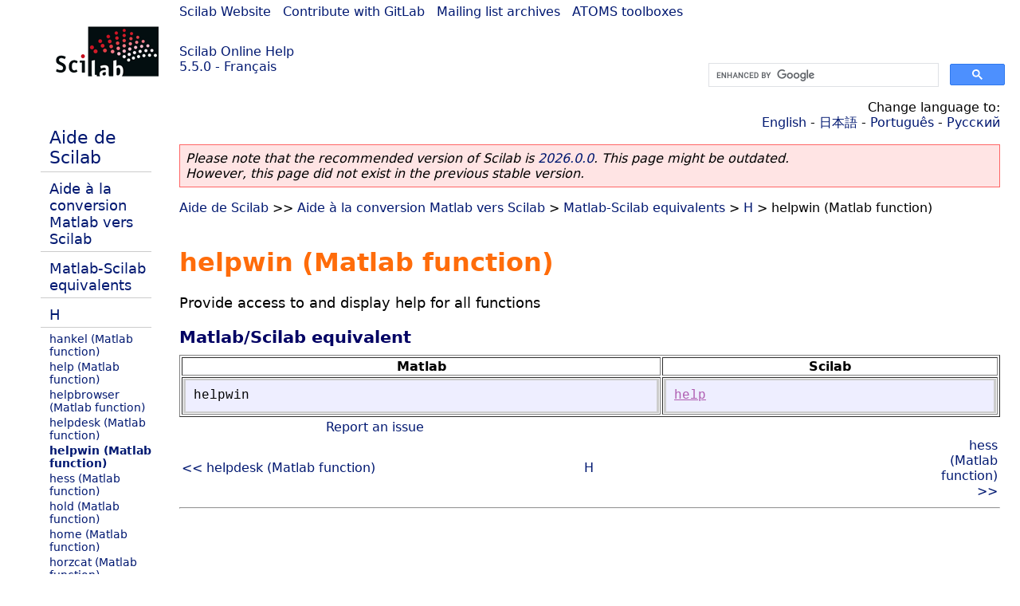

--- FILE ---
content_type: text/html; charset=UTF-8
request_url: https://help.scilab.org/docs/5.5.0/fr_FR/m2sci_helpwin.html
body_size: 2111
content:
<!DOCTYPE html>
<html lang="fr">

<head>
  <title>helpwin (Matlab function) - Provide access to and display help for all functions</title>
  <style type="text/css" media="all">
    @import url("/scilab_code.css");
    @import url("/css/c_code.css");
    @import url("/css/xml_code.css");
    @import url("/style.css") not print;
    @import url("/print.css") print;
  </style>
  
  <meta http-equiv="Content-Type" content="text/html" charset="UTF-8" />
  <meta name="viewport" content="width=device-width, initial-scale=1.0">
  
  <link rel="Shortcut icon" href="/favicon.ico" type="image/x-icon" />

  <link rel="canonical" href="https://help.scilab.org/m2sci_helpwin" />
  <link rel="alternate" href="https://help.scilab.org/docs/2026.0.0/fr_FR/m2sci_helpwin.html" />
  <link rel="alternate" hreflang="en" href="https://help.scilab.org/docs/5.5.0/en_US/m2sci_helpwin.html" />
  <link rel="alternate" hreflang="fr" href="https://help.scilab.org/docs/5.5.0/fr_FR/m2sci_helpwin.html" />
  <link rel="alternate" hreflang="ja" href="https://help.scilab.org/docs/5.5.0/ja_JP/m2sci_helpwin.html" />
  <link rel="alternate" hreflang="pt" href="https://help.scilab.org/docs/5.5.0/pt_BR/m2sci_helpwin.html" />
  <link rel="alternate" hreflang="ru" href="https://help.scilab.org/docs/5.5.0/ru_RU/m2sci_helpwin.html" />

    <script defer type="text/javascript" src="/js/jquery.min.js"></script>
    <script defer type="text/javascript" src="/js/tooltip.js"></script>

</head>

<body><!--title=helpwin (Matlab function)--> <!--subtitle=Provide access to and display help for all functions-->
<!--generationdate=<span class="generationdate">Fri Apr 11 14:15:05 CEST 2014</span>
-->
<div id="global">

  <div id="myHeader">

    <a href="https://www.scilab.org/">Scilab Website</a> | <a href="https://gitlab.com/scilab/scilab">Contribute with GitLab</a> | <a href="https://lists.scilab.org">Mailing list archives</a> | <a href="https://atoms.scilab.org/">ATOMS toolboxes</a>

    <div id="slogan">
      <a href='/'>Scilab Online Help</a><br />5.5.0 - Français
    </div>

    <div id="cadre_help">
      <!--login--><br />
      <script async src="https://cse.google.com/cse.js?cx=a345d9cdc188f444d"></script>
<div id="cse" style="width: 400px">
    <div class="gcse-search" data-webSearchQueryAddition="site:help.scilab.org"></div>
</div>

    </div>
  </div>

  <div id="mainArea">

    <div id="myLeftArea">
      <div class="title">
        <span class="version">Scilab 5.5.0</span>

      </div>
      <ul class="toc">
<li class="root"><a href="index.html">Aide de Scilab</a></li>
<li class="parent"><a href="section_e4263201a8aaae1452311455f0c059e7.html">Aide à la conversion Matlab vers Scilab</a></li>
<li class="parent"><a href="section_36184e52ee88ad558380be4e92d3de21.html">Matlab-Scilab equivalents</a></li>
<li class="parent"><a href="section_cc461ac53f844d1a98b79bbce1d6e0e9.html">H</a></li>
<li><a href="m2sci_hankel.html">hankel (Matlab function)</a></li>
<li><a href="m2sci_help.html">help (Matlab function)</a></li>
<li><a href="m2sci_helpbrowser.html">helpbrowser (Matlab function)</a></li>
<li><a href="m2sci_helpdesk.html">helpdesk (Matlab function)</a></li>
<li class="list-active"><a href="m2sci_helpwin.html">helpwin (Matlab function)</a></li>
<li><a href="m2sci_hess.html">hess (Matlab function)</a></li>
<li><a href="m2sci_hold.html">hold (Matlab function)</a></li>
<li><a href="m2sci_home.html">home (Matlab function)</a></li>
<li><a href="m2sci_horzcat.html">horzcat (Matlab function)</a></li>
</ul>

    </div>


    <div id="myMiddleArea">

      <div class="editbar">
        <div class="selectlanguage">
          Change language to: <br/><a href='/docs/5.5.0/en_US/m2sci_helpwin.html'>English</a>  - <a href='/docs/5.5.0/ja_JP/m2sci_helpwin.html'>日本語</a>  - <a href='/docs/5.5.0/pt_BR/m2sci_helpwin.html'>Português</a>  - <a href='/docs/5.5.0/ru_RU/m2sci_helpwin.html'>Русский</a> 
        </div>

        <div class="favorite">
          <!--favorite-->
        </div>
      </div>
      <p class='deprecated'><span class='versionmodified'>Please note that the recommended version of Scilab is <a href='https://www.scilab.org/download/scilab-2026.0.0'>2026.0.0</a>. This page might be outdated.<br />However, this page did not exist in the previous stable version.</span></p>
		
			<span class="path"><a href="index.html">Aide de Scilab</a> &gt;&gt; <a href="section_e4263201a8aaae1452311455f0c059e7.html">Aide à la conversion Matlab vers Scilab</a> &gt; <a href="section_36184e52ee88ad558380be4e92d3de21.html">Matlab-Scilab equivalents</a> &gt; <a href="section_cc461ac53f844d1a98b79bbce1d6e0e9.html">H</a> &gt; helpwin (Matlab function)</span>

      <br />
      <div class="refnamediv"><h1 class="refname">helpwin (Matlab function)</h1>
        <p class="refpurpose">Provide access to and display help for all functions</p></div>
    <div class="refsection"><h3 class="title">Matlab/Scilab equivalent</h3>
        <table class="informaltable" border="1" width="100%"><tr><td align="center"><b>Matlab</b></td>
                <td align="center"><b>Scilab</b></td></tr>
            <tr><td><div class="programlisting"><pre class="scilabcode"><span class="scilabid">helpwin</span></pre></div></td>
                <td><div class="programlisting"><pre class="scilabcode"><a class="scilabmacro" href="help.html">help</a></pre></div></td></tr></table></div>

      <!--zone_comment-->

      <table width="100%">    <tr><td colspan="3" class="next"><a href="http://bugzilla.scilab.org/enter_bug.cgi?product=Scilab%20software&component=Documentation%20pages" class="ulink">Report an issue</a></td></tr>
<tr>
          <td width="30%">
            <span class="previous"><a href="m2sci_helpdesk.html">&lt;&lt; helpdesk (Matlab function)</a></span>

          </td>
          <td width="40%" class="center">
            <span class="top"><a href="section_cc461ac53f844d1a98b79bbce1d6e0e9.html">H</a></span>

          </td>
          <td width="30%" class="next" align="right">
            <span class="next"><a href="m2sci_hess.html">hess (Matlab function) &gt;&gt;</a></span>

          </td>
      </tr></table>
      <hr />
    </div>

  </div>


  <div id="myFooter">
    <table width="100%"><tr><td>
          <b>Copyright (c) 2022-2025 (Dassault Systèmes S.E.)</b><br />Copyright (c) 2017-2022 (ESI Group)<br />Copyright (c) 2011-2017 (Scilab Enterprises)<br />Copyright (c) 1989-2012 (INRIA)<br />Copyright (c) 1989-2007 (ENPC)<br />with <a href="https://gitlab.com/scilab/scilab/-/blob/main/scilab/ACKNOWLEDGEMENTS">contributors</a>
          </td><td align="right">
          Last updated:<br /><span class="generationdate">Fri Apr 11 14:15:05 CEST 2014</span>
          <br /><br /><br />
        </td>
    </tr></table>

  </div>
</div>
<script type="text/javascript" src="/_Incapsula_Resource?SWJIYLWA=719d34d31c8e3a6e6fffd425f7e032f3&ns=2&cb=135204647" async></script></body>

</html>

--- FILE ---
content_type: application/javascript
request_url: https://help.scilab.org/_Incapsula_Resource?SWJIYLWA=719d34d31c8e3a6e6fffd425f7e032f3&ns=2&cb=135204647
body_size: 19586
content:
var _0x521f=['\x45\x38\x4f\x4b\x77\x34\x6f\x32\x77\x71\x37\x43\x75\x73\x4b\x66\x4b\x43\x54\x44\x75\x45\x6f\x3d','\x64\x73\x4f\x47\x77\x71\x6b\x34\x77\x35\x6f\x56','\x77\x72\x63\x4f\x77\x70\x6a\x43\x71\x48\x58\x44\x73\x31\x63\x4f\x63\x38\x4f\x77\x77\x37\x62\x43\x6a\x68\x77\x3d','\x77\x71\x55\x79\x77\x72\x66\x44\x74\x73\x4b\x46\x4d\x41\x3d\x3d','\x4c\x6d\x67\x46','\x65\x48\x66\x44\x6e\x68\x70\x61\x48\x73\x4f\x5a\x56\x4d\x4b\x58\x45\x43\x67\x47\x59\x63\x4f\x30\x61\x63\x4b\x69\x77\x35\x7a\x43\x73\x51\x3d\x3d','\x77\x72\x54\x43\x6b\x79\x5a\x78\x77\x6f\x41\x3d','\x77\x70\x56\x46\x45\x77\x3d\x3d','\x59\x38\x4f\x73\x4b\x38\x4b\x55\x56\x6e\x6b\x61\x77\x72\x42\x39\x77\x70\x33\x43\x6d\x77\x46\x47\x77\x34\x35\x33\x77\x72\x74\x59','\x77\x36\x54\x44\x71\x33\x76\x43\x76\x6d\x46\x48\x41\x63\x4b\x31','\x77\x71\x7a\x43\x6b\x7a\x78\x74\x77\x6f\x4c\x43\x75\x63\x4f\x75\x77\x34\x54\x44\x71\x78\x52\x56\x51\x43\x6b\x34\x59\x58\x4e\x32\x64\x51\x3d\x3d','\x44\x57\x62\x43\x72\x42\x4d\x55\x65\x67\x3d\x3d','\x77\x72\x45\x68\x42\x68\x50\x44\x6c\x45\x4e\x56\x53\x67\x3d\x3d','\x63\x53\x33\x43\x72\x54\x4c\x44\x71\x55\x4c\x43\x74\x48\x30\x79\x47\x38\x4f\x54\x77\x37\x45\x35\x77\x70\x6e\x43\x6c\x51\x3d\x3d','\x4e\x41\x77\x57\x77\x34\x58\x44\x67\x51\x3d\x3d','\x77\x71\x7a\x43\x6b\x7a\x78\x74\x77\x6f\x4c\x43\x75\x63\x4f\x75\x77\x34\x54\x44\x71\x78\x52\x56\x58\x7a\x49\x56\x61\x48\x46\x78\x62\x78\x48\x44\x67\x77\x3d\x3d','\x4f\x48\x31\x53\x77\x71\x76\x43\x6c\x42\x48\x43\x6a\x38\x4f\x78\x77\x36\x78\x78','\x77\x35\x6f\x42\x44\x73\x4f\x72\x77\x71\x2f\x44\x67\x6b\x33\x44\x6b\x63\x4f\x30\x64\x4d\x4f\x79\x42\x4d\x4b\x49\x77\x70\x35\x2b\x57\x68\x73\x75\x63\x63\x4b\x5a\x66\x63\x4f\x64\x4b\x77\x3d\x3d','\x65\x4d\x4f\x54\x4c\x31\x76\x44\x68\x41\x3d\x3d','\x77\x35\x67\x42\x46\x73\x4f\x6c\x77\x72\x33\x44\x67\x6c\x37\x44\x6d\x77\x3d\x3d','\x55\x43\x37\x43\x73\x54\x37\x44\x72\x56\x66\x44\x72\x6e\x6b\x6c\x54\x4d\x4f\x50\x77\x71\x6f\x74\x77\x6f\x44\x43\x6a\x6c\x63\x71\x77\x72\x38\x42\x77\x6f\x58\x43\x68\x78\x76\x44\x69\x6d\x73\x33\x77\x72\x6f\x3d','\x77\x36\x54\x43\x75\x4d\x4f\x48\x77\x6f\x6a\x44\x6a\x67\x3d\x3d','\x63\x73\x4f\x54\x77\x72\x6f\x6f\x4d\x38\x4f\x55\x77\x34\x45\x3d','\x77\x70\x66\x44\x68\x6d\x5a\x64','\x59\x4d\x4f\x48\x4c\x6b\x7a\x44\x68\x45\x46\x34','\x77\x6f\x51\x48\x77\x37\x56\x59\x57\x73\x4b\x55','\x77\x36\x66\x44\x72\x55\x62\x43\x72\x6e\x78\x5a\x51\x63\x4b\x39\x77\x36\x6a\x44\x6b\x63\x4b\x4f\x4c\x63\x4f\x41\x77\x34\x72\x43\x68\x4d\x4b\x4f\x77\x34\x63\x30\x63\x63\x4b\x5a','\x44\x38\x4f\x53\x77\x36\x48\x43\x74\x44\x34\x3d','\x77\x6f\x54\x43\x70\x41\x34\x3d','\x77\x71\x38\x2f\x77\x71\x72\x44\x6f\x4d\x4b\x44\x46\x4d\x4f\x36\x77\x71\x66\x43\x6f\x45\x30\x3d','\x77\x36\x6b\x2f\x56\x4d\x4f\x42\x47\x51\x42\x38\x64\x73\x4f\x71\x77\x37\x38\x4d\x54\x56\x49\x52\x77\x36\x51\x37\x63\x4d\x4f\x36\x45\x67\x42\x59','\x77\x72\x6b\x35\x77\x37\x6b\x3d','\x63\x47\x37\x44\x68\x52\x31\x4a\x4f\x73\x4f\x6f\x56\x63\x4b\x5a\x43\x32\x45\x3d','\x77\x70\x38\x4c\x77\x37\x56\x62\x51\x63\x4b\x4c\x77\x37\x44\x43\x67\x7a\x33\x44\x72\x43\x78\x32\x77\x36\x37\x44\x73\x41\x76\x44\x6c\x47\x49\x57\x77\x72\x49\x66\x49\x51\x4a\x69\x50\x38\x4b\x52\x45\x63\x4f\x6d\x50\x51\x3d\x3d','\x77\x71\x66\x43\x69\x69\x4e\x33\x77\x70\x48\x43\x71\x77\x3d\x3d','\x4d\x6c\x72\x44\x6b\x54\x33\x43\x68\x7a\x6c\x30\x77\x35\x52\x7a\x77\x37\x52\x4b\x77\x6f\x5a\x4e\x58\x7a\x59\x56\x4d\x67\x72\x43\x68\x53\x44\x44\x6e\x77\x3d\x3d','\x65\x6d\x77\x6a\x77\x37\x66\x44\x6c\x53\x44\x43\x76\x54\x72\x43\x6f\x6e\x49\x63\x77\x72\x33\x44\x6f\x63\x4b\x32\x4c\x73\x4f\x4c\x77\x70\x76\x43\x6a\x4d\x4b\x41\x77\x34\x7a\x43\x74\x38\x4b\x55\x77\x35\x34\x53\x77\x72\x46\x59\x77\x72\x5a\x5a\x77\x72\x73\x3d','\x45\x57\x58\x44\x68\x44\x4d\x66','\x63\x78\x45\x41\x65\x44\x33\x43\x6b\x38\x4f\x77\x77\x35\x4c\x44\x6d\x6a\x37\x43\x76\x51\x3d\x3d','\x77\x71\x66\x44\x70\x63\x4f\x52\x77\x35\x49\x77\x58\x54\x4c\x43\x6f\x41\x3d\x3d','\x50\x38\x4b\x66\x4c\x38\x4b\x2f\x77\x36\x39\x4a\x4e\x32\x30\x37\x43\x31\x78\x63\x4e\x73\x4b\x55\x77\x70\x68\x71\x5a\x31\x54\x43\x67\x6c\x68\x4e\x77\x71\x58\x43\x76\x79\x4a\x2f\x77\x34\x39\x35\x49\x63\x4f\x73\x53\x6d\x52\x6b\x4e\x32\x63\x51\x48\x63\x4b\x7a\x77\x37\x50\x43\x71\x4d\x4b\x50\x77\x72\x2f\x43\x6a\x44\x66\x44\x67\x4d\x4f\x71\x65\x73\x4f\x59\x77\x36\x2f\x43\x6b\x63\x4f\x75\x46\x73\x4b\x61\x77\x35\x2f\x43\x72\x77\x7a\x43\x74\x6a\x6e\x43\x74\x46\x58\x43\x6e\x6c\x78\x4f\x77\x70\x31\x59\x47\x54\x4c\x43\x67\x4d\x4f\x36\x59\x4d\x4b\x6f\x77\x35\x55\x42\x44\x6d\x76\x44\x6b\x38\x4b\x49\x45\x67\x78\x6f\x52\x4d\x4f\x36\x77\x34\x38\x31\x77\x35\x73\x3d','\x77\x6f\x6b\x4f\x77\x35\x48\x44\x73\x63\x4f\x53','\x77\x71\x67\x63\x77\x6f\x38\x3d','\x64\x73\x4f\x56\x44\x41\x3d\x3d','\x4d\x58\x51\x49\x64\x41\x6c\x77\x54\x4d\x4f\x42\x5a\x67\x3d\x3d','\x49\x4d\x4b\x53\x77\x6f\x44\x43\x6a\x58\x62\x43\x68\x63\x4f\x65\x63\x67\x3d\x3d','\x48\x6e\x76\x43\x74\x78\x4d\x4a\x5a\x6b\x64\x66','\x77\x36\x62\x44\x69\x73\x4b\x72\x52\x51\x3d\x3d','\x77\x71\x51\x6c\x77\x72\x33\x44\x73\x4d\x4b\x63\x4a\x73\x4f\x39\x77\x72\x66\x44\x75\x6b\x46\x53\x77\x71\x6a\x43\x6a\x63\x4f\x4d\x77\x36\x41\x50\x77\x71\x70\x4d\x77\x71\x72\x44\x76\x4d\x4b\x69','\x77\x36\x62\x44\x70\x55\x54\x43\x76\x33\x59\x3d','\x77\x37\x62\x43\x74\x73\x4f\x49\x77\x6f\x6a\x44\x68\x73\x4f\x76\x65\x67\x4a\x4c\x77\x35\x35\x57\x77\x71\x49\x3d','\x44\x57\x6a\x43\x70\x41\x78\x4f\x66\x55\x5a\x2f\x77\x6f\x52\x6a\x44\x6d\x6a\x43\x71\x79\x59\x76\x50\x38\x4f\x66\x77\x35\x49\x7a\x77\x34\x68\x65\x77\x70\x73\x3d','\x4c\x58\x4e\x51\x77\x72\x44\x43\x6c\x41\x3d\x3d','\x61\x33\x54\x44\x6f\x67\x78\x4a\x47\x38\x4f\x6a\x57\x77\x3d\x3d','\x77\x34\x34\x46\x59\x38\x4b\x6c\x77\x36\x37\x44\x74\x41\x73\x71\x77\x36\x6a\x44\x68\x54\x33\x44\x6d\x4d\x4b\x75\x77\x37\x63\x71\x44\x63\x4b\x35\x77\x70\x6a\x44\x6b\x4d\x4b\x42\x4c\x33\x50\x44\x73\x73\x4b\x59','\x77\x71\x51\x77\x48\x79\x58\x44\x6e\x51\x3d\x3d','\x77\x37\x30\x35\x56\x4d\x4f\x4c\x45\x78\x51\x6d\x63\x4d\x4f\x77\x77\x36\x55\x3d','\x4a\x4d\x4b\x44\x77\x6f\x59\x3d','\x64\x42\x73\x59\x59\x69\x72\x43\x68\x4d\x4f\x52\x77\x34\x6a\x44\x6e\x6a\x51\x3d','\x77\x37\x54\x43\x72\x4d\x4f\x46\x77\x70\x37\x44\x6e\x38\x4f\x6a\x65\x78\x67\x3d','\x50\x33\x6a\x44\x73\x77\x70\x78\x4a\x31\x45\x64\x77\x34\x77\x35\x4c\x48\x63\x3d','\x77\x71\x58\x44\x71\x38\x4f\x75\x77\x35\x4d\x6e','\x77\x36\x58\x43\x73\x4d\x4f\x50\x77\x6f\x6e\x44\x67\x77\x3d\x3d','\x77\x71\x45\x79\x41\x54\x58\x44\x6e\x55\x77\x49\x55\x63\x4f\x70\x65\x58\x4c\x43\x6e\x33\x67\x3d','\x77\x72\x59\x72\x77\x72\x4c\x44\x73\x4d\x4b\x55','\x77\x34\x70\x43\x77\x72\x72\x43\x70\x41\x42\x71','\x77\x70\x48\x44\x72\x43\x7a\x44\x67\x56\x4d\x3d','\x61\x38\x4f\x64\x49\x6c\x37\x44\x69\x47\x78\x76\x77\x34\x50\x44\x73\x63\x4f\x2f\x77\x72\x37\x44\x76\x73\x4b\x47\x50\x4d\x4b\x4c\x77\x35\x63\x3d','\x77\x70\x48\x44\x72\x43\x7a\x44\x67\x56\x4d\x49\x47\x38\x4f\x4a\x77\x6f\x34\x57\x5a\x6c\x4d\x49\x77\x37\x55\x65','\x61\x38\x4f\x4b\x4b\x6c\x33\x44\x6c\x55\x41\x3d','\x77\x70\x6f\x41\x77\x36\x72\x44\x6f\x63\x4f\x56\x77\x6f\x77\x75\x4f\x67\x51\x44\x77\x37\x4d\x43\x77\x71\x72\x44\x6b\x57\x54\x43\x67\x4d\x4f\x6b\x77\x71\x48\x44\x6a\x38\x4f\x6f\x77\x34\x4d\x49','\x77\x72\x62\x44\x73\x73\x4f\x72\x77\x35\x55\x32\x52\x77\x3d\x3d','\x77\x6f\x51\x6e\x77\x72\x74\x6b\x77\x35\x4e\x4d\x4d\x68\x39\x5a\x77\x71\x33\x44\x67\x43\x31\x6b\x77\x34\x6a\x43\x76\x6a\x4e\x49\x58\x63\x4f\x4d','\x77\x36\x77\x68\x4c\x73\x4f\x2f\x47\x52\x6e\x44\x6d\x4d\x4b\x49\x77\x37\x58\x43\x71\x4d\x4f\x54\x4b\x51\x3d\x3d','\x43\x31\x37\x44\x68\x52\x50\x43\x72\x41\x70\x6c\x77\x35\x56\x6c\x77\x72\x39\x56\x77\x6f\x5a\x4f\x58\x53\x45\x44\x4c\x42\x76\x43\x6b\x33\x62\x44\x68\x38\x4f\x6e\x45\x77\x4a\x6d\x51\x73\x4b\x67\x77\x34\x4e\x68','\x43\x38\x4b\x52\x4c\x4d\x4b\x6d\x77\x36\x38\x3d','\x77\x35\x34\x65\x49\x41\x3d\x3d','\x41\x30\x67\x42\x77\x6f\x77\x4f\x77\x71\x35\x32\x43\x55\x59\x3d','\x59\x73\x4f\x58\x4c\x55\x6e\x44\x6c\x56\x73\x3d','\x59\x4d\x4f\x54\x4e\x55\x66\x44\x68\x6c\x4a\x4e\x77\x34\x6e\x44\x73\x63\x4b\x34\x77\x71\x6a\x44\x71\x38\x4b\x6e\x4d\x38\x4b\x4c\x77\x34\x72\x44\x70\x77\x48\x43\x70\x38\x4f\x4b\x77\x72\x72\x44\x72\x73\x4f\x66\x77\x35\x35\x58\x77\x72\x51\x57','\x64\x77\x38\x31\x77\x72\x46\x2b','\x44\x48\x6e\x44\x70\x67\x3d\x3d','\x77\x70\x30\x6a\x77\x70\x4c\x44\x6c\x4d\x4f\x65\x77\x35\x33\x43\x73\x51\x3d\x3d','\x4c\x48\x74\x53\x77\x71\x48\x43\x6e\x67\x58\x44\x6c\x63\x4f\x2f\x77\x36\x39\x77\x77\x35\x2f\x44\x6d\x48\x31\x4b\x77\x34\x37\x43\x70\x4d\x4f\x77','\x77\x72\x6c\x6e\x77\x72\x50\x44\x6b\x6b\x58\x43\x72\x41\x38\x47\x42\x55\x6f\x3d','\x77\x72\x31\x79\x49\x56\x59\x6b\x77\x35\x33\x44\x75\x73\x4b\x68\x77\x72\x72\x43\x68\x6a\x52\x46\x77\x72\x6a\x44\x76\x38\x4f\x59\x77\x37\x44\x44\x6d\x73\x4b\x67\x77\x34\x5a\x63\x77\x36\x44\x43\x70\x4d\x4b\x4a\x77\x71\x37\x43\x6b\x73\x4b\x48\x57\x77\x4c\x43\x67\x38\x4b\x4c\x77\x34\x78\x43\x61\x31\x63\x34\x55\x63\x4f\x47\x77\x37\x37\x43\x70\x67\x3d\x3d','\x65\x32\x51\x68\x77\x36\x62\x44\x6e\x77\x3d\x3d','\x77\x6f\x6e\x44\x6b\x48\x70\x63\x77\x37\x6e\x44\x69\x53\x58\x43\x75\x56\x78\x52\x54\x32\x4c\x43\x69\x67\x3d\x3d','\x4c\x6d\x6e\x44\x6f\x41\x46\x77\x4f\x67\x3d\x3d','\x42\x30\x33\x44\x6b\x68\x54\x43\x72\x77\x3d\x3d','\x77\x71\x63\x5a\x4a\x45\x30\x58\x65\x63\x4f\x2b\x65\x68\x41\x67\x43\x4d\x4b\x64\x77\x35\x4a\x6a\x77\x36\x6b\x4a\x77\x72\x52\x48\x77\x36\x35\x45\x77\x70\x45\x43\x77\x71\x31\x73\x63\x63\x4f\x6b\x77\x34\x4e\x66\x77\x35\x7a\x43\x6b\x6d\x73\x43\x77\x72\x4c\x43\x72\x63\x4b\x42\x77\x35\x6b\x36\x4e\x63\x4b\x58','\x77\x35\x45\x62\x44\x38\x4f\x4a\x48\x54\x44\x44\x6f\x73\x4b\x6c\x77\x34\x33\x43\x72\x63\x4f\x68\x44\x6e\x63\x3d','\x77\x71\x44\x43\x67\x43\x74\x71\x77\x6f\x48\x43\x71\x77\x3d\x3d','\x4a\x6d\x67\x4e\x66\x77\x73\x3d','\x77\x6f\x5a\x69\x77\x37\x77\x75\x65\x32\x33\x43\x73\x38\x4f\x6a\x77\x6f\x78\x61\x77\x34\x7a\x44\x6d\x32\x6b\x41\x4b\x63\x4b\x46\x56\x63\x4f\x36\x77\x70\x46\x65\x61\x57\x66\x43\x73\x30\x6b\x2b\x77\x36\x34\x4b\x77\x6f\x46\x4b\x77\x70\x6b\x75\x77\x70\x30\x49\x77\x37\x49\x67\x77\x72\x49\x39\x63\x56\x63\x3d','\x77\x35\x49\x4a\x42\x73\x4f\x4f\x4f\x51\x3d\x3d','\x44\x4d\x4f\x41\x77\x36\x6a\x43\x73\x78\x70\x44\x48\x38\x4f\x65\x77\x71\x7a\x44\x68\x77\x48\x43\x73\x6c\x41\x3d','\x63\x63\x4f\x4d\x77\x71\x45\x6c\x77\x34\x6f\x56','\x77\x6f\x6f\x51\x77\x37\x70\x52\x53\x67\x3d\x3d','\x77\x34\x34\x46\x59\x38\x4b\x6c\x77\x36\x37\x44\x74\x41\x73\x71\x77\x36\x6a\x44\x68\x53\x37\x44\x6d\x38\x4b\x31\x77\x37\x34\x6d\x41\x4d\x4b\x2b\x77\x71\x72\x43\x6d\x4d\x4b\x69\x61\x47\x4c\x44\x74\x4d\x4b\x44\x56\x45\x6e\x44\x69\x77\x55\x6a\x4e\x73\x4f\x2b\x77\x70\x62\x43\x72\x73\x4b\x64\x64\x38\x4f\x66\x77\x71\x4d\x65\x77\x37\x54\x43\x73\x6d\x41\x2b\x77\x6f\x58\x44\x68\x4d\x4f\x64\x4a\x77\x3d\x3d','\x4d\x4d\x4f\x50\x43\x73\x4f\x4b\x77\x35\x4c\x43\x68\x63\x4b\x53','\x77\x72\x6e\x44\x71\x69\x37\x44\x67\x31\x55\x6b\x45\x63\x4f\x58\x77\x6f\x35\x2f\x54\x55\x45\x41\x77\x37\x74\x62\x77\x37\x39\x6f\x77\x6f\x54\x44\x6c\x6a\x62\x43\x73\x63\x4b\x72\x77\x71\x6a\x44\x69\x38\x4b\x39','\x66\x68\x38\x59\x59\x69\x37\x43\x67\x4d\x4f\x78\x77\x35\x37\x44\x6e\x48\x2f\x43\x72\x63\x4b\x54\x56\x4d\x4f\x6d\x77\x71\x45\x3d','\x77\x34\x42\x56\x77\x72\x4c\x43\x74\x51\x30\x3d','\x41\x45\x41\x61\x77\x6f\x41\x39\x77\x72\x5a\x79\x41\x30\x66\x43\x75\x4d\x4b\x70\x77\x36\x39\x5a\x77\x35\x58\x44\x76\x73\x4b\x76\x5a\x53\x4c\x43\x70\x56\x4d\x79\x77\x35\x6f\x2b\x44\x63\x4f\x33\x77\x71\x59\x33\x52\x42\x2f\x44\x6f\x41\x3d\x3d','\x77\x72\x41\x59\x77\x6f\x7a\x43\x72\x31\x33\x44\x70\x6c\x64\x49\x49\x4d\x4f\x53\x77\x36\x54\x44\x6e\x56\x51\x3d','\x4e\x6e\x31\x65\x77\x71\x7a\x43\x6e\x52\x63\x3d','\x77\x71\x73\x4b\x77\x70\x2f\x43\x74\x48\x76\x44\x6f\x45\x5a\x4a\x4a\x73\x4b\x34\x77\x37\x44\x44\x6d\x6c\x44\x43\x71\x55\x67\x31\x77\x70\x34\x5a\x45\x41\x7a\x44\x72\x4d\x4b\x42\x62\x73\x4f\x74\x77\x35\x62\x44\x70\x63\x4f\x62\x77\x34\x56\x50\x51\x4d\x4f\x4c\x77\x35\x67\x3d','\x48\x57\x33\x43\x6f\x42\x49\x68\x62\x6b\x78\x43\x77\x6f\x52\x56\x42\x6e\x4c\x43\x72\x51\x3d\x3d','\x66\x57\x6b\x73\x77\x36\x66\x44\x6e\x44\x6a\x44\x6f\x54\x51\x3d','\x5a\x38\x4b\x4c\x77\x34\x62\x43\x67\x69\x33\x43\x6c\x73\x4b\x47\x66\x57\x37\x43\x6a\x38\x4b\x59\x49\x32\x74\x35\x4b\x51\x3d\x3d','\x47\x32\x37\x43\x71\x51\x6b\x55','\x4e\x47\x38\x66\x65\x51\x3d\x3d','\x44\x63\x4f\x77\x77\x36\x6b\x3d','\x42\x30\x66\x43\x74\x51\x3d\x3d','\x63\x38\x4f\x2f\x77\x71\x63\x3d','\x51\x46\x55\x44\x77\x72\x6f\x75\x77\x71\x56\x76\x41\x6c\x4c\x43\x76\x73\x4f\x31','\x55\x4d\x4b\x70\x43\x48\x77\x5a','\x61\x4d\x4f\x4a\x77\x6f\x51\x2b\x4a\x4d\x4f\x50\x77\x36\x35\x50','\x77\x70\x38\x68\x77\x72\x49\x3d','\x77\x70\x62\x44\x6d\x63\x4f\x71','\x50\x7a\x49\x62','\x63\x52\x73\x71\x77\x71\x77\x3d','\x45\x4d\x4f\x56\x77\x72\x51\x3d','\x4d\x42\x38\x6d','\x77\x70\x30\x62\x77\x35\x4c\x44\x70\x51\x3d\x3d','\x77\x72\x66\x43\x72\x78\x6a\x43\x73\x41\x3d\x3d','\x77\x71\x59\x43\x77\x71\x59\x3d','\x50\x63\x4b\x7a\x77\x71\x49\x3d','\x77\x71\x55\x6e\x4d\x6c\x77\x6d\x77\x35\x6a\x43\x76\x4d\x4f\x34\x77\x37\x76\x43\x6b\x48\x63\x43\x77\x36\x37\x44\x71\x38\x4b\x76\x77\x37\x48\x43\x69\x73\x4f\x36\x77\x6f\x6f\x74\x77\x36\x58\x44\x6f\x38\x4f\x64\x77\x36\x50\x44\x68\x63\x4f\x48\x43\x67\x6e\x44\x6b\x4d\x4f\x4c\x77\x71\x56\x48\x42\x6b\x74\x6f\x51\x4d\x4b\x52\x77\x37\x48\x44\x73\x63\x4b\x2b\x43\x38\x4f\x37\x4e\x4d\x4b\x77\x77\x35\x66\x43\x6f\x45\x2f\x44\x6d\x4d\x4f\x4a\x77\x36\x33\x44\x70\x45\x70\x6c\x48\x63\x4f\x48\x77\x36\x38\x79\x48\x68\x59\x63\x77\x37\x50\x43\x73\x6d\x54\x44\x73\x73\x4f\x39','\x77\x72\x44\x44\x75\x4d\x4f\x6e\x77\x34\x63\x32\x55\x52\x6e\x43\x71\x38\x4f\x39\x48\x77\x42\x75\x62\x41\x3d\x3d','\x77\x34\x74\x4b\x77\x72\x51\x3d','\x63\x68\x77\x36','\x77\x71\x6e\x44\x6b\x31\x6f\x3d','\x43\x63\x4b\x58\x4c\x57\x63\x66\x45\x63\x4b\x70\x77\x70\x77\x46\x43\x51\x6b\x42\x62\x38\x4f\x65\x48\x4d\x4f\x67\x41\x41\x73\x4b\x48\x63\x4f\x63\x77\x34\x4e\x73\x77\x71\x6e\x44\x6d\x73\x4f\x48\x41\x6b\x6f\x78\x77\x72\x68\x6b\x77\x34\x39\x4d\x77\x71\x49\x3d','\x77\x72\x34\x76\x77\x71\x46\x6f','\x66\x32\x51\x6a\x77\x37\x66\x44\x6c\x54\x6f\x3d','\x4a\x38\x4f\x64\x77\x34\x30\x57\x77\x71\x6e\x43\x72\x4d\x4b\x2f\x4b\x53\x50\x44\x75\x56\x59\x68\x77\x35\x34\x3d','\x77\x70\x58\x44\x6a\x6e\x67\x3d','\x77\x70\x73\x51\x77\x37\x67\x3d','\x44\x63\x4f\x46\x77\x34\x73\x3d','\x61\x38\x4f\x77\x77\x36\x45\x5a\x77\x72\x37\x43\x71\x4d\x4b\x4b\x4e\x6a\x50\x44\x75\x46\x49\x51\x77\x37\x68\x59\x62\x6e\x41\x4d\x77\x70\x4a\x53\x42\x73\x4b\x79\x4a\x46\x51\x37\x77\x72\x50\x44\x6e\x79\x64\x42\x77\x72\x49\x4d\x77\x71\x55\x4f\x57\x63\x4b\x65','\x4a\x73\x4f\x62\x77\x34\x63\x57','\x59\x38\x4f\x58\x4d\x46\x33\x44\x67\x46\x52\x63','\x54\x4d\x4f\x4d\x64\x41\x3d\x3d','\x77\x71\x55\x34\x48\x54\x54\x44\x6c\x31\x55\x3d','\x77\x6f\x77\x4e\x77\x37\x68\x4b\x51\x38\x4b\x5a\x77\x72\x44\x43\x6f\x41\x3d\x3d','\x57\x4d\x4f\x45\x58\x41\x3d\x3d','\x43\x33\x48\x43\x71\x78\x4d\x50\x5a\x55\x77\x3d','\x77\x72\x66\x43\x6e\x43\x35\x68\x77\x6f\x50\x43\x73\x63\x4f\x30\x77\x34\x37\x44\x76\x51\x3d\x3d','\x77\x72\x44\x44\x70\x63\x4f\x73\x77\x35\x55\x74\x57\x44\x6b\x3d','\x4f\x73\x4b\x59\x77\x70\x55\x3d','\x77\x71\x34\x72\x77\x71\x6a\x44\x72\x4d\x4b\x57\x49\x73\x4f\x6e\x77\x71\x7a\x43\x70\x67\x3d\x3d','\x77\x6f\x67\x68\x77\x6f\x54\x44\x6e\x4d\x4f\x54\x77\x35\x62\x43\x6c\x31\x76\x43\x75\x48\x6c\x4e\x4c\x38\x4b\x46\x77\x71\x5a\x78\x4e\x4d\x4b\x5a\x47\x51\x3d\x3d','\x48\x78\x34\x42\x77\x35\x41\x3d','\x77\x72\x52\x32\x49\x32\x73\x71\x77\x35\x48\x44\x71\x77\x3d\x3d','\x4b\x63\x4f\x61\x77\x36\x55\x32\x59\x63\x4f\x61\x77\x72\x5a\x55\x77\x35\x59\x48\x4b\x73\x4b\x42\x77\x71\x34\x59\x77\x36\x4d\x3d','\x48\x56\x45\x41\x77\x6f\x41\x75','\x77\x70\x7a\x44\x6b\x38\x4f\x73','\x46\x38\x4b\x30\x56\x33\x56\x4a\x44\x4d\x4f\x72\x77\x70\x4e\x49\x47\x56\x67\x69\x43\x38\x4f\x48\x57\x38\x4f\x7a\x51\x67\x3d\x3d','\x77\x35\x63\x59\x42\x73\x4f\x53\x4b\x41\x3d\x3d','\x59\x67\x59\x34\x77\x72\x5a\x61\x61\x77\x3d\x3d','\x62\x73\x4b\x52\x50\x41\x3d\x3d','\x61\x44\x67\x72','\x77\x72\x31\x6a\x77\x72\x33\x44\x67\x6d\x66\x43\x72\x7a\x38\x4c\x4c\x55\x30\x3d','\x54\x63\x4f\x73\x77\x72\x30\x3d','\x63\x4d\x4f\x57\x77\x71\x45\x35\x77\x36\x38\x53','\x41\x6a\x4d\x47','\x77\x35\x63\x49\x47\x63\x4f\x77\x77\x6f\x6e\x44\x6c\x77\x3d\x3d','\x4f\x56\x76\x43\x68\x41\x3d\x3d','\x43\x63\x4f\x6a\x77\x35\x38\x3d','\x64\x4d\x4f\x57\x51\x41\x3d\x3d','\x46\x38\x4b\x36\x49\x67\x3d\x3d','\x77\x71\x66\x43\x76\x44\x4d\x3d','\x77\x34\x63\x41\x43\x38\x4f\x4a\x48\x53\x4d\x3d','\x77\x6f\x41\x6c\x46\x77\x3d\x3d','\x4f\x4d\x4f\x77\x77\x70\x6b\x3d','\x42\x38\x4b\x39\x77\x70\x67\x3d','\x77\x37\x50\x44\x72\x45\x6e\x43\x75\x46\x4a\x61','\x77\x36\x4c\x44\x72\x38\x4b\x74','\x77\x37\x48\x43\x73\x63\x4f\x4b\x77\x6f\x2f\x44\x71\x73\x4f\x2b','\x77\x6f\x45\x36\x77\x72\x51\x3d','\x51\x38\x4b\x47\x48\x51\x3d\x3d','\x77\x37\x30\x2b\x57\x38\x4f\x58\x4e\x77\x4d\x3d','\x50\x6d\x73\x6f','\x4e\x41\x6f\x76','\x5a\x51\x51\x71','\x77\x72\x66\x43\x72\x43\x63\x3d','\x65\x33\x48\x44\x67\x67\x3d\x3d','\x77\x72\x62\x43\x73\x78\x62\x43\x6f\x38\x4f\x4e\x77\x70\x44\x43\x74\x73\x4f\x45\x64\x63\x4f\x6c','\x43\x78\x45\x46\x53\x77\x34\x45','\x77\x36\x5a\x39\x77\x70\x49\x3d','\x41\x30\x56\x51','\x50\x44\x51\x67','\x77\x37\x4c\x44\x73\x33\x67\x3d','\x66\x78\x41\x2f','\x77\x71\x66\x44\x72\x67\x59\x3d','\x44\x55\x6b\x4e\x77\x70\x73\x5a\x77\x72\x68\x69\x43\x58\x54\x44\x6f\x67\x3d\x3d','\x42\x63\x4f\x74\x77\x36\x73\x7a\x77\x70\x6a\x43\x6a\x38\x4b\x39\x44\x51\x2f\x44\x6e\x6e\x67\x44\x77\x36\x64\x7a\x55\x6b\x38\x6f\x77\x72\x4a\x69\x4e\x38\x4f\x59\x49\x56\x41\x69\x77\x72\x37\x44\x6e\x42\x4e\x68\x77\x70\x42\x56\x77\x71\x6f\x62\x57\x38\x4f\x4d\x77\x35\x66\x44\x6d\x38\x4b\x2b\x46\x58\x50\x44\x75\x32\x4d\x4f\x77\x36\x7a\x44\x67\x33\x58\x43\x6b\x53\x33\x44\x6c\x63\x4f\x6d\x77\x37\x30\x69\x77\x34\x72\x44\x69\x38\x4f\x38\x77\x36\x30\x4b\x77\x70\x52\x79\x54\x44\x7a\x44\x74\x73\x4f\x56\x77\x34\x4c\x44\x70\x77\x3d\x3d','\x77\x70\x6a\x44\x70\x69\x50\x44\x6c\x6b\x34\x2f','\x42\x32\x6e\x44\x69\x77\x3d\x3d','\x77\x34\x41\x79\x77\x36\x52\x38\x77\x6f\x6c\x48\x4c\x69\x73\x6b\x77\x70\x58\x43\x74\x41\x3d\x3d','\x77\x71\x44\x44\x75\x73\x4f\x75\x77\x34\x38\x32','\x77\x72\x6f\x48\x77\x37\x78\x36\x56\x73\x4b\x4d','\x4e\x69\x55\x58\x42\x69\x59\x65\x77\x6f\x4c\x43\x74\x63\x4f\x6d\x48\x63\x4b\x6b\x77\x71\x2f\x44\x6d\x63\x4b\x4f','\x4d\x56\x54\x43\x74\x67\x3d\x3d','\x45\x63\x4b\x56\x4c\x73\x4b\x30\x77\x37\x35\x41','\x77\x72\x48\x43\x68\x79\x68\x33\x77\x70\x48\x43\x71\x67\x3d\x3d','\x77\x70\x59\x42\x77\x35\x6e\x44\x6f\x63\x4f\x50\x77\x6f\x45\x36','\x77\x35\x63\x64\x43\x4d\x4f\x49\x4b\x43\x55\x3d','\x48\x58\x54\x43\x76\x77\x3d\x3d','\x77\x6f\x45\x4d\x77\x37\x39\x61\x56\x73\x4b\x7a\x77\x72\x67\x3d','\x77\x72\x4a\x75\x77\x72\x4c\x44\x6c\x31\x44\x43\x71\x41\x3d\x3d','\x48\x48\x76\x43\x74\x68\x51\x3d','\x66\x42\x73\x41\x62\x44\x33\x43\x69\x51\x3d\x3d','\x77\x36\x55\x61\x47\x4d\x4f\x61\x4a\x51\x3d\x3d','\x56\x54\x63\x4a','\x77\x72\x45\x2b\x48\x44\x76\x44\x6b\x55\x63\x3d','\x77\x71\x45\x68\x48\x7a\x6e\x44\x6a\x41\x3d\x3d','\x77\x36\x54\x43\x70\x30\x62\x44\x6f\x4d\x4f\x79\x77\x34\x37\x44\x71\x73\x4f\x64\x42\x4d\x4f\x74\x77\x36\x58\x43\x6f\x6b\x70\x48\x62\x38\x4f\x5a\x55\x38\x4f\x58\x77\x37\x66\x44\x6e\x68\x41\x47\x65\x68\x72\x43\x76\x53\x6a\x43\x68\x56\x5a\x61\x77\x6f\x5a\x39\x65\x6a\x5a\x78\x77\x71\x49\x6c\x51\x63\x4f\x6d\x61\x4d\x4f\x64\x47\x55\x38\x6a\x46\x73\x4b\x4f\x77\x35\x42\x2f\x77\x71\x39\x4d','\x77\x70\x34\x2f\x77\x6f\x76\x44\x6d\x73\x4f\x44','\x77\x70\x4a\x35\x47\x67\x3d\x3d','\x77\x35\x67\x46\x46\x73\x4f\x6c\x77\x72\x7a\x44\x69\x77\x3d\x3d','\x77\x71\x41\x4e\x77\x6f\x67\x3d','\x61\x31\x48\x44\x6f\x51\x3d\x3d','\x77\x6f\x44\x44\x69\x52\x30\x3d','\x77\x72\x59\x65\x77\x6f\x76\x43\x72\x6d\x6a\x44\x73\x77\x3d\x3d','\x4e\x73\x4f\x56\x48\x51\x3d\x3d','\x63\x4d\x4b\x73\x4e\x77\x3d\x3d','\x65\x51\x51\x64','\x77\x70\x6f\x30\x77\x71\x59\x3d','\x54\x38\x4b\x79\x46\x77\x3d\x3d','\x41\x79\x45\x77','\x77\x70\x49\x57\x77\x34\x4d\x3d','\x46\x63\x4f\x57\x77\x36\x50\x43\x70\x69\x39\x4d','\x77\x70\x34\x36\x77\x6f\x58\x44\x67\x4d\x4f\x44\x77\x34\x45\x3d','\x50\x38\x4f\x61\x77\x71\x6b\x73\x77\x34\x73\x56\x51\x58\x45\x3d','\x77\x34\x52\x77\x77\x72\x63\x3d','\x59\x42\x45\x65','\x77\x71\x45\x4a\x4a\x67\x3d\x3d','\x77\x71\x77\x36\x77\x37\x73\x3d','\x77\x71\x76\x44\x6e\x42\x4c\x44\x68\x45\x34\x36\x43\x4d\x4f\x53','\x66\x73\x4f\x48\x4d\x45\x59\x3d','\x77\x72\x55\x6b\x77\x72\x4d\x3d','\x4d\x58\x31\x56\x77\x71\x73\x3d','\x77\x71\x42\x4c\x41\x67\x3d\x3d','\x4b\x58\x54\x43\x69\x41\x3d\x3d','\x42\x48\x76\x43\x71\x77\x63\x55\x59\x51\x3d\x3d','\x65\x73\x4f\x45\x77\x72\x4d\x3d','\x66\x38\x4f\x4f\x77\x72\x59\x34\x46\x63\x4f\x4a\x77\x36\x52\x4e\x77\x71\x51\x50','\x48\x73\x4b\x59\x49\x63\x4b\x68\x77\x34\x6c\x48\x50\x53\x41\x4f\x42\x67\x3d\x3d','\x77\x72\x58\x44\x6b\x43\x34\x3d','\x77\x72\x39\x32\x4f\x56\x67\x33\x77\x35\x51\x3d','\x77\x70\x6b\x67\x77\x72\x54\x44\x68\x38\x4f\x46\x77\x35\x72\x43\x72\x47\x34\x3d','\x45\x73\x4b\x54\x47\x51\x3d\x3d','\x77\x34\x30\x53\x47\x51\x3d\x3d','\x77\x71\x45\x6b\x45\x53\x50\x44\x6a\x46\x41\x3d','\x42\x38\x4b\x45\x47\x41\x3d\x3d','\x77\x71\x77\x76\x77\x72\x44\x44\x6f\x73\x4b\x46\x4b\x77\x3d\x3d','\x77\x72\x70\x70\x4a\x41\x3d\x3d','\x77\x70\x31\x79\x41\x38\x4b\x59\x58\x4d\x4b\x2f\x77\x35\x4c\x43\x6e\x57\x6e\x43\x6b\x73\x4f\x41\x77\x6f\x6e\x44\x6d\x38\x4b\x35\x41\x4d\x4f\x50\x41\x38\x4f\x55\x77\x70\x6b\x58\x4a\x73\x4b\x6a\x63\x79\x62\x43\x67\x63\x4f\x30\x77\x35\x77\x31\x48\x41\x37\x44\x6e\x55\x5a\x4f\x77\x37\x76\x44\x6c\x73\x4f\x35\x77\x70\x51\x78\x55\x63\x4b\x41','\x4b\x51\x73\x57\x57\x44\x59\x3d','\x77\x37\x4a\x63\x77\x34\x4c\x44\x70\x43\x76\x43\x74\x68\x6b\x66\x59\x38\x4b\x68\x77\x71\x37\x43\x6b\x48\x37\x43\x6d\x57\x38\x6b\x77\x6f\x31\x41\x56\x7a\x37\x44\x75\x38\x4f\x43\x50\x73\x4b\x33\x77\x70\x48\x43\x76\x73\x4b\x52\x77\x6f\x67\x65\x47\x4d\x4b\x53\x77\x6f\x77\x71\x4b\x4d\x4b\x71\x52\x4d\x4b\x67\x44\x69\x62\x44\x68\x41\x3d\x3d','\x54\x4d\x4b\x75\x4c\x51\x3d\x3d','\x77\x72\x34\x30\x48\x54\x66\x44\x6a\x45\x6f\x3d','\x77\x71\x48\x43\x6d\x69\x74\x32\x77\x71\x62\x43\x74\x38\x4f\x2b\x77\x34\x37\x44\x6d\x45\x34\x3d','\x63\x73\x4b\x51\x46\x51\x3d\x3d','\x77\x36\x59\x74\x51\x53\x7a\x43\x6a\x56\x34\x56\x52\x63\x4b\x38\x62\x43\x51\x3d','\x77\x6f\x2f\x44\x6b\x33\x4e\x48\x77\x34\x77\x3d','\x77\x70\x48\x43\x75\x67\x50\x43\x74\x41\x3d\x3d','\x55\x38\x4f\x47\x5a\x30\x4c\x44\x75\x53\x45\x38','\x77\x72\x30\x64\x4b\x77\x3d\x3d','\x65\x48\x37\x44\x68\x53\x78\x53\x48\x38\x4f\x6f','\x57\x63\x4f\x47\x46\x41\x3d\x3d','\x77\x72\x51\x76\x77\x71\x63\x3d','\x66\x38\x4b\x50\x77\x34\x30\x50\x77\x71\x33\x43\x6f\x4d\x4b\x49\x49\x44\x58\x43\x71\x51\x3d\x3d','\x4e\x4d\x4f\x4d\x4f\x4d\x4f\x67\x77\x36\x2f\x43\x75\x4d\x4b\x56\x77\x35\x37\x44\x69\x53\x50\x44\x70\x51\x3d\x3d','\x77\x71\x48\x43\x6e\x53\x56\x76\x77\x6f\x7a\x43\x76\x51\x3d\x3d','\x56\x4d\x4f\x47\x61\x67\x3d\x3d','\x45\x56\x72\x44\x69\x67\x3d\x3d','\x77\x36\x6f\x7a\x51\x77\x3d\x3d','\x61\x4d\x4f\x44\x77\x71\x34\x3d','\x58\x68\x2f\x44\x67\x78\x76\x43\x76\x77\x4d\x73\x77\x70\x55\x3d','\x64\x68\x63\x4d\x66\x54\x2f\x44\x6c\x73\x4b\x32\x77\x34\x66\x44\x6d\x47\x62\x44\x76\x38\x4b\x4b\x59\x63\x4b\x37\x77\x36\x39\x70\x77\x36\x5a\x30\x77\x35\x38\x65\x77\x34\x4a\x43\x51\x38\x4f\x2b\x52\x42\x52\x4c\x45\x7a\x41\x69\x77\x6f\x66\x43\x6e\x77\x37\x43\x72\x4d\x4b\x46\x48\x38\x4f\x49\x62\x38\x4f\x77\x53\x51\x3d\x3d','\x4a\x63\x4b\x43\x77\x70\x44\x43\x6a\x57\x76\x43\x6d\x41\x3d\x3d','\x77\x72\x6f\x4e\x4d\x46\x63\x45\x61\x67\x3d\x3d','\x77\x72\x44\x44\x6f\x6d\x59\x3d','\x77\x72\x70\x61\x46\x51\x3d\x3d','\x57\x4d\x4f\x72\x5a\x41\x3d\x3d','\x77\x70\x44\x44\x68\x6e\x46\x4a\x77\x34\x7a\x44\x68\x67\x3d\x3d','\x66\x73\x4f\x43\x41\x41\x3d\x3d','\x58\x63\x4f\x50\x42\x77\x3d\x3d','\x62\x6d\x6f\x6a\x77\x36\x44\x44\x6a\x69\x58\x44\x70\x6a\x72\x43\x75\x58\x4d\x64','\x41\x32\x48\x44\x69\x6a\x4d\x64\x64\x79\x76\x44\x6e\x77\x3d\x3d','\x77\x34\x63\x48\x42\x4d\x4f\x49\x4b\x43\x58\x44\x73\x73\x4b\x6f\x77\x34\x33\x43\x68\x73\x4f\x79','\x63\x4d\x4f\x67\x4a\x38\x4b\x46\x58\x6d\x6c\x52\x77\x72\x59\x3d','\x77\x36\x59\x74\x4d\x41\x3d\x3d','\x77\x6f\x63\x75\x77\x72\x4d\x3d','\x77\x71\x74\x73\x77\x35\x67\x3d','\x57\x6b\x41\x61','\x77\x36\x41\x4a\x48\x73\x4f\x65','\x77\x34\x63\x42\x59\x63\x4b\x59\x77\x36\x44\x44\x75\x42\x6f\x3d','\x64\x4d\x4f\x37\x59\x67\x3d\x3d','\x77\x72\x76\x44\x6a\x38\x4f\x74','\x4c\x4d\x4f\x47\x45\x63\x4f\x4b\x77\x34\x2f\x43\x67\x77\x3d\x3d','\x49\x57\x49\x46\x59\x68\x74\x71','\x4a\x46\x2f\x43\x76\x41\x3d\x3d','\x4c\x63\x4f\x72\x77\x37\x77\x3d','\x5a\x52\x41\x4b\x62\x69\x2f\x43\x69\x4d\x4f\x72\x77\x35\x54\x44\x69\x67\x3d\x3d','\x77\x36\x50\x43\x6b\x38\x4f\x63','\x44\x38\x4f\x4b\x77\x72\x41\x3d','\x77\x35\x55\x57\x77\x36\x6c\x4b\x53\x77\x3d\x3d','\x4b\x38\x4f\x54\x77\x71\x4d\x3d','\x43\x51\x73\x6c','\x77\x71\x2f\x43\x76\x38\x4f\x4b\x77\x70\x48\x44\x6d\x4d\x4f\x76','\x77\x35\x66\x44\x70\x6b\x34\x3d','\x77\x35\x6b\x6c\x57\x77\x3d\x3d','\x77\x70\x39\x42\x77\x72\x4c\x43\x72\x78\x74\x37','\x45\x31\x37\x44\x6e\x77\x2f\x43\x72\x67\x3d\x3d','\x51\x4d\x4f\x64\x4e\x41\x3d\x3d','\x45\x38\x4f\x30\x77\x34\x67\x3d','\x4f\x73\x4b\x53\x77\x70\x7a\x43\x6d\x57\x76\x43\x67\x67\x3d\x3d','\x48\x42\x30\x54','\x77\x70\x7a\x43\x76\x79\x38\x3d','\x77\x71\x2f\x43\x72\x4d\x4f\x46\x77\x70\x6e\x44\x6a\x73\x4f\x73\x66\x52\x68\x6a\x77\x35\x55\x3d','\x77\x35\x34\x6e\x50\x51\x3d\x3d','\x63\x33\x37\x44\x6e\x78\x39\x50\x47\x67\x3d\x3d','\x66\x73\x4f\x56\x77\x71\x59\x3d','\x4e\x63\x4f\x39\x77\x34\x41\x3d','\x77\x37\x30\x6b\x77\x71\x76\x44\x71\x63\x4b\x64','\x77\x34\x67\x4e\x42\x4d\x4f\x63\x4b\x44\x38\x3d','\x77\x34\x42\x55\x77\x71\x49\x3d','\x59\x53\x77\x47','\x5a\x63\x4f\x58\x4c\x51\x3d\x3d','\x4d\x4d\x4f\x41\x77\x37\x73\x44\x77\x71\x2f\x43\x6f\x4d\x4b\x55\x49\x67\x3d\x3d','\x77\x34\x35\x43\x77\x72\x33\x43\x70\x42\x78\x32','\x42\x30\x7a\x44\x67\x67\x3d\x3d','\x63\x79\x2f\x43\x75\x41\x3d\x3d','\x77\x35\x41\x73\x77\x6f\x62\x44\x6e\x63\x4f\x5a\x77\x35\x7a\x43\x74\x69\x6e\x43\x6c\x45\x78\x44\x4c\x73\x4b\x41\x77\x71\x68\x72\x4e\x41\x3d\x3d','\x5a\x63\x4f\x64\x77\x72\x51\x3d','\x4b\x57\x6a\x44\x6a\x67\x3d\x3d','\x4a\x63\x4f\x4c\x4d\x51\x3d\x3d','\x4c\x63\x4f\x53\x77\x70\x58\x43\x6b\x38\x4f\x37\x58\x38\x4f\x4d\x62\x77\x31\x68\x77\x34\x44\x44\x67\x51\x6e\x43\x76\x38\x4b\x56\x77\x72\x2f\x43\x70\x67\x3d\x3d','\x77\x70\x41\x55\x57\x73\x4f\x48\x62\x79\x76\x43\x74\x73\x4b\x33\x77\x6f\x73\x3d','\x46\x6b\x2f\x44\x6e\x78\x50\x43\x76\x77\x3d\x3d','\x64\x63\x4f\x49\x77\x72\x4d\x76\x4c\x73\x4f\x70\x77\x36\x59\x3d','\x77\x34\x77\x42\x65\x38\x4b\x72\x77\x37\x33\x44\x76\x51\x3d\x3d','\x77\x35\x63\x78\x64\x67\x3d\x3d','\x77\x35\x4a\x4c\x77\x71\x62\x43\x70\x41\x46\x77\x77\x37\x55\x45\x4b\x58\x58\x44\x6b\x6e\x34\x38\x77\x6f\x6e\x43\x75\x4d\x4f\x34\x77\x72\x49\x34\x77\x70\x72\x44\x74\x63\x4b\x45\x77\x37\x4a\x6d\x77\x34\x37\x43\x72\x54\x35\x7a\x77\x70\x4d\x44\x43\x6a\x62\x43\x68\x6d\x50\x43\x75\x41\x77\x54','\x77\x37\x6a\x44\x67\x55\x63\x3d','\x44\x63\x4b\x63\x4e\x63\x4b\x30\x77\x36\x4e\x47\x4b\x67\x3d\x3d','\x49\x48\x37\x44\x72\x77\x68\x67\x49\x51\x3d\x3d','\x77\x71\x4c\x43\x70\x63\x4b\x61\x77\x6f\x48\x43\x6d\x63\x4f\x32\x49\x41\x6f\x31','\x5a\x38\x4f\x31\x4b\x63\x4b\x5a\x54\x51\x3d\x3d','\x52\x38\x4f\x68\x4d\x51\x3d\x3d','\x77\x72\x4c\x43\x6e\x6a\x39\x6a\x77\x6f\x7a\x43\x74\x73\x4f\x70','\x77\x70\x31\x74\x77\x36\x34\x69\x65\x6d\x58\x43\x71\x63\x4f\x70\x77\x70\x6f\x3d','\x77\x71\x37\x43\x6c\x79\x52\x6a\x77\x70\x48\x43\x73\x41\x3d\x3d','\x63\x73\x4f\x72\x4b\x41\x3d\x3d','\x77\x34\x51\x4d\x44\x63\x4f\x6c\x77\x71\x48\x44\x6a\x57\x62\x44\x6d\x38\x4f\x2b\x4c\x73\x4b\x6a\x46\x63\x4b\x4b\x77\x6f\x78\x73\x55\x68\x49\x34\x46\x38\x4f\x4e\x42\x38\x4b\x2b\x5a\x58\x46\x35\x65\x63\x4f\x2f\x42\x31\x66\x43\x6c\x46\x54\x43\x6f\x6c\x37\x44\x67\x51\x3d\x3d','\x77\x6f\x38\x44\x77\x34\x6a\x44\x6f\x38\x4f\x65\x77\x71\x41\x76','\x4d\x4d\x4b\x65\x77\x70\x37\x43\x6d\x33\x48\x43\x69\x38\x4f\x64\x5a\x41\x3d\x3d','\x77\x37\x7a\x43\x74\x73\x4b\x4c\x77\x70\x6a\x44\x6b\x38\x4f\x2b\x63\x52\x68\x79\x77\x35\x68\x64\x77\x71\x6b\x3d','\x77\x37\x59\x63\x4f\x51\x3d\x3d','\x77\x72\x70\x39\x4d\x31\x6f\x37\x77\x37\x50\x44\x71\x41\x3d\x3d','\x77\x72\x4c\x43\x68\x7a\x6c\x73','\x64\x73\x4f\x46\x5a\x41\x3d\x3d','\x45\x46\x48\x44\x6c\x78\x2f\x43\x72\x51\x4a\x2f\x77\x35\x39\x7a','\x77\x36\x37\x44\x6a\x4d\x4b\x6a\x52\x63\x4b\x62\x4b\x73\x4f\x41\x64\x63\x4f\x63\x41\x7a\x6e\x43\x6a\x63\x4b\x36\x77\x70\x66\x43\x6b\x45\x6a\x44\x71\x63\x4b\x66\x77\x6f\x51\x47\x77\x71\x30\x3d','\x77\x70\x6f\x79\x77\x35\x63\x3d','\x55\x38\x4f\x54\x66\x33\x2f\x44\x70\x41\x3d\x3d','\x77\x71\x58\x43\x74\x41\x63\x3d','\x54\x4d\x4f\x5a\x64\x41\x3d\x3d','\x77\x71\x55\x64\x50\x45\x4d\x45\x63\x41\x3d\x3d','\x77\x70\x4d\x4b\x77\x35\x50\x44\x6f\x38\x4f\x44\x77\x71\x59\x3d','\x77\x72\x6c\x68\x77\x36\x38\x3d','\x53\x73\x4f\x38\x45\x41\x3d\x3d','\x77\x34\x51\x4d\x44\x63\x4f\x6c\x77\x71\x48\x44\x6a\x57\x62\x44\x6d\x38\x4f\x2b\x4c\x73\x4b\x6a','\x55\x4d\x4f\x50\x5a\x6e\x48\x44\x75\x53\x49\x71','\x77\x6f\x54\x44\x6a\x32\x6f\x3d','\x77\x71\x34\x30\x77\x35\x38\x3d','\x77\x72\x6b\x41\x77\x37\x34\x3d','\x77\x6f\x54\x44\x72\x7a\x6a\x44\x6c\x6c\x4d\x35\x49\x63\x4f\x55\x77\x6f\x49\x72\x4e\x55\x73\x49\x77\x72\x34\x4c\x77\x34\x4e\x5a\x77\x71\x58\x43\x6e\x77\x6a\x43\x72\x67\x3d\x3d','\x59\x57\x41\x6a\x77\x37\x54\x44\x6a\x6a\x38\x3d','\x45\x63\x4f\x42\x47\x67\x3d\x3d','\x77\x71\x35\x6e\x77\x71\x6e\x44\x6c\x30\x33\x43\x72\x67\x51\x4c\x46\x45\x31\x2f\x58\x78\x49\x5a\x77\x35\x6a\x43\x6e\x4d\x4f\x4a\x77\x37\x30\x72\x77\x36\x33\x43\x67\x68\x6a\x43\x6d\x43\x62\x43\x72\x42\x73\x3d','\x53\x73\x4b\x74\x43\x6d\x34\x49\x47\x41\x3d\x3d','\x77\x71\x2f\x43\x76\x52\x51\x3d','\x43\x46\x58\x44\x6b\x67\x3d\x3d','\x77\x72\x4c\x43\x6e\x6a\x39\x6a\x77\x6f\x7a\x43\x74\x73\x4f\x46\x77\x34\x37\x44\x6f\x55\x34\x4c','\x77\x72\x50\x43\x72\x68\x6e\x43\x73\x73\x4f\x36\x77\x70\x62\x43\x76\x63\x4f\x50','\x50\x6e\x6a\x43\x73\x67\x3d\x3d','\x77\x70\x6a\x44\x68\x6d\x6c\x48\x77\x35\x76\x44\x69\x78\x54\x43\x72\x6c\x68\x77','\x77\x36\x58\x44\x74\x30\x33\x43\x75\x46\x4a\x4a\x43\x73\x4b\x38\x77\x36\x6b\x3d','\x59\x4d\x4f\x67\x4e\x73\x4b\x45','\x77\x71\x66\x44\x71\x38\x4f\x67\x77\x34\x6f\x6e\x51\x41\x3d\x3d','\x4c\x78\x6f\x47\x77\x34\x45\x3d','\x77\x72\x35\x38\x4e\x56\x59\x76\x77\x35\x6b\x3d','\x77\x71\x51\x76\x77\x71\x33\x44\x72\x73\x4b\x46\x4c\x4d\x4f\x6a','\x77\x70\x6f\x75\x77\x72\x30\x3d','\x77\x70\x66\x44\x68\x4d\x4f\x52','\x4d\x46\x6b\x49','\x77\x36\x54\x44\x67\x4d\x4b\x68\x52\x38\x4b\x42\x49\x77\x3d\x3d','\x77\x6f\x51\x76\x77\x6f\x38\x3d','\x77\x70\x78\x41\x77\x36\x34\x3d','\x4d\x4d\x4f\x73\x77\x34\x77\x3d','\x77\x35\x56\x67\x77\x36\x73\x70\x63\x6d\x50\x43\x73\x38\x4b\x73\x77\x70\x73\x43\x77\x35\x6a\x44\x68\x48\x6b\x54\x48\x4d\x4b\x48','\x65\x63\x4f\x6b\x52\x51\x3d\x3d','\x4c\x73\x4f\x41\x77\x34\x45\x5a','\x4c\x73\x4f\x43\x43\x63\x4f\x45\x77\x35\x7a\x43\x69\x73\x4b\x56\x77\x34\x50\x44\x6b\x67\x3d\x3d','\x4b\x57\x50\x44\x71\x42\x78\x67\x4f\x67\x3d\x3d','\x42\x6e\x2f\x43\x73\x77\x6b\x48\x61\x46\x31\x44\x77\x6f\x49\x2f\x45\x57\x50\x43\x6f\x6d\x70\x70\x59\x77\x3d\x3d','\x77\x70\x73\x75\x77\x6f\x76\x44\x68\x73\x4f\x53','\x77\x35\x52\x43\x77\x72\x33\x43\x70\x77\x64\x73','\x62\x77\x38\x76\x77\x71\x31\x38\x66\x73\x4b\x46\x77\x37\x51\x2b\x65\x54\x30\x72\x4f\x73\x4b\x46\x77\x70\x37\x43\x69\x73\x4f\x76','\x77\x35\x52\x47\x77\x72\x2f\x43\x74\x67\x30\x3d','\x4c\x57\x76\x44\x73\x53\x46\x31\x4a\x42\x6f\x3d','\x77\x71\x73\x4b\x77\x70\x2f\x43\x74\x48\x76\x44\x6f\x45\x5a\x4a\x4a\x73\x4b\x34\x77\x37\x58\x44\x68\x55\x44\x43\x76\x47\x41\x38\x77\x6f\x68\x5a\x43\x43\x33\x44\x6f\x38\x4b\x53\x65\x38\x4b\x72\x77\x70\x76\x43\x74\x4d\x4b\x4b','\x77\x71\x68\x71\x77\x72\x44\x44\x68\x55\x45\x3d','\x57\x73\x4f\x77\x77\x70\x4d\x3d','\x62\x4d\x4f\x4b\x77\x71\x49\x74\x50\x38\x4f\x49\x77\x37\x4d\x3d','\x77\x6f\x52\x6d\x77\x36\x51\x67\x61\x47\x51\x3d','\x77\x70\x30\x76\x77\x71\x4e\x70\x77\x35\x74\x61\x61\x44\x68\x69\x77\x34\x66\x44\x74\x41\x52\x4c\x77\x36\x50\x43\x6d\x78\x42\x37\x59\x77\x3d\x3d','\x56\x73\x4f\x43\x66\x32\x50\x44\x74\x51\x3d\x3d','\x50\x48\x66\x44\x6f\x42\x74\x79\x4a\x67\x30\x48','\x4e\x52\x34\x44\x77\x35\x7a\x44\x6b\x38\x4f\x4e\x77\x37\x7a\x43\x6a\x63\x4f\x38\x77\x6f\x4c\x44\x74\x41\x49\x69\x56\x46\x46\x44\x41\x38\x4f\x32\x77\x36\x4d\x3d','\x77\x6f\x72\x44\x67\x6e\x4e\x62\x77\x35\x30\x3d','\x77\x35\x63\x42\x64\x38\x4b\x6f\x77\x37\x76\x44\x76\x41\x6b\x67\x77\x36\x67\x3d','\x77\x36\x4c\x43\x74\x63\x4f\x4b\x77\x6f\x6e\x44\x6a\x63\x4f\x6c\x5a\x68\x73\x3d','\x77\x6f\x38\x44\x77\x34\x6a\x44\x6f\x38\x4f\x65\x77\x71\x41\x44\x4d\x41\x73\x45\x77\x37\x4d\x65\x77\x70\x72\x44\x6b\x58\x6a\x43\x6e\x73\x4f\x32','\x44\x58\x6a\x44\x74\x51\x5a\x69\x4c\x43\x63\x6c\x77\x34\x63\x33\x50\x58\x7a\x43\x6e\x51\x3d\x3d','\x64\x51\x59\x48\x65\x44\x33\x43\x6b\x67\x3d\x3d','\x77\x35\x56\x43\x77\x72\x48\x43\x71\x41\x46\x71\x77\x37\x38\x7a\x48\x51\x3d\x3d','\x77\x70\x6e\x44\x6d\x33\x5a\x64\x77\x34\x7a\x44\x6e\x51\x3d\x3d','\x77\x37\x73\x59\x41\x73\x4f\x61\x4d\x69\x50\x44\x71\x4d\x4b\x6d','\x77\x70\x59\x32\x77\x72\x78\x7a\x77\x34\x68\x49','\x42\x6c\x37\x44\x6e\x78\x62\x43\x6d\x77\x4e\x77\x77\x35\x52\x6a\x77\x37\x35\x56','\x77\x72\x44\x43\x6f\x78\x37\x43\x6f\x73\x4f\x36\x77\x6f\x77\x3d','\x4a\x38\x4f\x48\x77\x35\x6f\x59\x77\x72\x44\x43\x72\x41\x3d\x3d','\x77\x71\x41\x54\x77\x6f\x44\x43\x72\x6d\x6a\x44\x73\x67\x3d\x3d','\x46\x30\x41\x43\x77\x6f\x30\x2f\x77\x71\x38\x3d','\x77\x37\x58\x44\x76\x45\x48\x43\x75\x57\x64\x64','\x77\x34\x38\x55\x63\x4d\x4b\x2b\x77\x36\x67\x3d','\x65\x6a\x54\x43\x73\x69\x6a\x44\x75\x6c\x41\x3d','\x77\x70\x41\x66\x77\x34\x38\x3d','\x41\x45\x66\x44\x6d\x67\x6e\x43\x76\x78\x67\x3d','\x77\x72\x59\x4b\x77\x6f\x2f\x43\x76\x47\x37\x44\x71\x41\x3d\x3d','\x48\x4d\x4f\x4c\x77\x36\x54\x43\x73\x69\x39\x58','\x49\x63\x4f\x55\x47\x73\x4f\x65\x77\x35\x54\x43\x68\x73\x4b\x49\x77\x35\x6e\x44\x6a\x51\x3d\x3d','\x77\x34\x64\x66\x77\x72\x72\x43\x73\x42\x78\x74','\x4e\x47\x38\x4b\x64\x77\x5a\x33\x5a\x73\x4f\x42\x64\x4d\x4b\x58\x77\x71\x46\x2f','\x50\x67\x63\x63\x77\x34\x62\x44\x67\x4d\x4f\x66','\x41\x73\x4f\x68\x77\x6f\x37\x43\x6e\x63\x4f\x31\x57\x63\x4f\x6e\x5a\x78\x52\x6e\x77\x34\x41\x3d','\x52\x63\x4f\x62\x65\x6d\x58\x44\x70\x44\x38\x3d','\x4d\x73\x4b\x59\x77\x70\x2f\x43\x76\x32\x72\x43\x6e\x73\x4f\x66\x62\x44\x2f\x43\x68\x38\x4f\x45\x4d\x44\x59\x3d','\x65\x4d\x4f\x4a\x77\x72\x6f\x4c\x49\x38\x4f\x53\x77\x36\x39\x46\x77\x6f\x51\x50\x63\x73\x4b\x53\x77\x37\x51\x6e\x77\x72\x78\x6c\x77\x35\x49\x6c\x77\x35\x58\x44\x67\x38\x4b\x36\x44\x38\x4b\x6f','\x77\x36\x73\x7a\x48\x63\x4f\x75\x77\x71\x33\x44\x6a\x56\x44\x44\x69\x38\x4f\x72\x42\x63\x4f\x58\x49\x63\x4b\x6a\x77\x71\x5a\x5a\x58\x68\x38\x6b\x50\x73\x4f\x41\x50\x38\x4f\x73','\x41\x6e\x7a\x44\x67\x54\x55\x4f\x59\x77\x3d\x3d','\x4d\x73\x4b\x59\x77\x70\x48\x43\x69\x33\x4c\x43\x6a\x38\x4f\x65\x64\x58\x44\x43\x72\x4d\x4f\x79\x4b\x44\x31\x6e\x65\x73\x4b\x33\x77\x72\x33\x44\x72\x79\x45\x71\x77\x70\x54\x44\x6d\x73\x4b\x7a\x77\x36\x78\x48\x77\x36\x44\x43\x67\x51\x6a\x44\x6b\x38\x4f\x5a','\x43\x31\x6b\x46\x77\x70\x6f\x75\x77\x71\x51\x3d','\x77\x6f\x7a\x44\x6c\x63\x4f\x31\x77\x34\x4d\x67\x55\x43\x37\x43\x72\x73\x4f\x75\x46\x78\x64\x66\x61\x38\x4b\x56\x55\x41\x54\x43\x6a\x73\x4f\x5a\x52\x4d\x4b\x69\x55\x77\x3d\x3d','\x47\x63\x4b\x66\x49\x38\x4b\x6d\x77\x36\x64\x4e\x4e\x7a\x46\x68\x56\x6b\x39\x64\x4f\x73\x4b\x74\x77\x35\x6c\x70\x63\x56\x48\x43\x68\x31\x46\x66\x77\x71\x58\x44\x71\x6e\x63\x74\x77\x6f\x49\x2f\x62\x73\x4f\x76\x52\x31\x70\x4e\x50\x47\x30\x59\x46\x4d\x4b\x49','\x77\x6f\x67\x33\x77\x6f\x37\x44\x67\x4d\x4f\x44\x77\x34\x41\x3d','\x77\x35\x73\x4d\x77\x35\x6e\x44\x70\x38\x4f\x6f\x77\x71\x38\x76\x4d\x52\x6b\x57\x77\x37\x6f\x52\x77\x70\x33\x44\x6a\x57\x50\x43\x6e\x38\x4f\x31\x77\x72\x50\x44\x68\x4d\x4f\x32\x77\x34\x55\x67\x77\x6f\x2f\x43\x76\x6e\x51\x4d\x77\x72\x68\x43','\x47\x41\x73\x4c\x57\x69\x6f\x44\x77\x70\x4c\x44\x75\x73\x4f\x67\x4a\x38\x4b\x6c\x77\x72\x6e\x44\x67\x38\x4b\x2b\x77\x6f\x63\x3d','\x4f\x4d\x4f\x47\x77\x6f\x6e\x43\x68\x38\x4f\x6d\x51\x67\x3d\x3d','\x4e\x73\x4f\x47\x44\x63\x4f\x65\x77\x35\x4c\x43\x68\x4d\x4b\x50','\x48\x73\x4f\x66\x77\x36\x4c\x43\x6f\x7a\x70\x49\x56\x4d\x4f\x43\x77\x72\x33\x44\x73\x68\x58\x43\x72\x30\x4e\x32','\x77\x34\x55\x63\x66\x4d\x4b\x2f\x77\x37\x33\x44\x70\x67\x3d\x3d','\x77\x35\x49\x42\x5a\x4d\x4b\x35\x77\x36\x44\x44\x70\x78\x6f\x3d','\x77\x72\x55\x39\x48\x44\x4c\x44\x6d\x55\x34\x49\x53\x63\x4f\x2b\x66\x33\x62\x43\x6b\x6e\x38\x2f','\x63\x52\x77\x32\x77\x71\x64\x2b\x62\x4d\x4b\x43'];(function(_0x51c469,_0x201e2c){var _0x58b748=function(_0x2b57c2){while(--_0x2b57c2){_0x51c469['\x70\x75\x73\x68'](_0x51c469['\x73\x68\x69\x66\x74']());}};var _0xd2bce4=function(){var _0x1b1914={'\x64\x61\x74\x61':{'\x6b\x65\x79':'\x63\x6f\x6f\x6b\x69\x65','\x76\x61\x6c\x75\x65':'\x74\x69\x6d\x65\x6f\x75\x74'},'\x73\x65\x74\x43\x6f\x6f\x6b\x69\x65':function(_0x51c5e2,_0x3afe0c,_0x3e1524,_0x58d8f6){_0x58d8f6=_0x58d8f6||{};var _0x2ec393=_0x3afe0c+'\x3d'+_0x3e1524;var _0x349940=0x0;for(var _0x349940=0x0,_0x382bb5=_0x51c5e2['\x6c\x65\x6e\x67\x74\x68'];_0x349940<_0x382bb5;_0x349940++){var _0x275a39=_0x51c5e2[_0x349940];_0x2ec393+='\x3b\x20'+_0x275a39;var _0x3d202e=_0x51c5e2[_0x275a39];_0x51c5e2['\x70\x75\x73\x68'](_0x3d202e);_0x382bb5=_0x51c5e2['\x6c\x65\x6e\x67\x74\x68'];if(_0x3d202e!==!![]){_0x2ec393+='\x3d'+_0x3d202e;}}_0x58d8f6['\x63\x6f\x6f\x6b\x69\x65']=_0x2ec393;},'\x72\x65\x6d\x6f\x76\x65\x43\x6f\x6f\x6b\x69\x65':function(){return'\x64\x65\x76';},'\x67\x65\x74\x43\x6f\x6f\x6b\x69\x65':function(_0x6f1713,_0x412457){_0x6f1713=_0x6f1713||function(_0x11636e){return _0x11636e;};var _0x3370f4=_0x6f1713(new RegExp('\x28\x3f\x3a\x5e\x7c\x3b\x20\x29'+_0x412457['\x72\x65\x70\x6c\x61\x63\x65'](/([.$?*|{}()[]\/+^])/g,'\x24\x31')+'\x3d\x28\x5b\x5e\x3b\x5d\x2a\x29'));var _0x27755f=function(_0x436122,_0x16bb96){_0x436122(++_0x16bb96);};_0x27755f(_0x58b748,_0x201e2c);return _0x3370f4?decodeURIComponent(_0x3370f4[0x1]):undefined;}};var _0x24a239=function(){var _0x1688a9=new RegExp('\x5c\x77\x2b\x20\x2a\x5c\x28\x5c\x29\x20\x2a\x7b\x5c\x77\x2b\x20\x2a\x5b\x27\x7c\x22\x5d\x2e\x2b\x5b\x27\x7c\x22\x5d\x3b\x3f\x20\x2a\x7d');return _0x1688a9['\x74\x65\x73\x74'](_0x1b1914['\x72\x65\x6d\x6f\x76\x65\x43\x6f\x6f\x6b\x69\x65']['\x74\x6f\x53\x74\x72\x69\x6e\x67']());};_0x1b1914['\x75\x70\x64\x61\x74\x65\x43\x6f\x6f\x6b\x69\x65']=_0x24a239;var _0x418540='';var _0x4b8a46=_0x1b1914['\x75\x70\x64\x61\x74\x65\x43\x6f\x6f\x6b\x69\x65']();if(!_0x4b8a46){_0x1b1914['\x73\x65\x74\x43\x6f\x6f\x6b\x69\x65'](['\x2a'],'\x63\x6f\x75\x6e\x74\x65\x72',0x1);}else if(_0x4b8a46){_0x418540=_0x1b1914['\x67\x65\x74\x43\x6f\x6f\x6b\x69\x65'](null,'\x63\x6f\x75\x6e\x74\x65\x72');}else{_0x1b1914['\x72\x65\x6d\x6f\x76\x65\x43\x6f\x6f\x6b\x69\x65']();}};_0xd2bce4();}(_0x521f,0x91));var _0xf521=function(_0x51c469,_0x201e2c){_0x51c469=_0x51c469-0x0;var _0x58b748=_0x521f[_0x51c469];if(_0xf521['\x69\x6e\x69\x74\x69\x61\x6c\x69\x7a\x65\x64']===undefined){(function(){var _0x459fac=function(){return this;};var _0xd2bce4=_0x459fac();var _0x1b1914='\x41\x42\x43\x44\x45\x46\x47\x48\x49\x4a\x4b\x4c\x4d\x4e\x4f\x50\x51\x52\x53\x54\x55\x56\x57\x58\x59\x5a\x61\x62\x63\x64\x65\x66\x67\x68\x69\x6a\x6b\x6c\x6d\x6e\x6f\x70\x71\x72\x73\x74\x75\x76\x77\x78\x79\x7a\x30\x31\x32\x33\x34\x35\x36\x37\x38\x39\x2b\x2f\x3d';_0xd2bce4['\x61\x74\x6f\x62']||(_0xd2bce4['\x61\x74\x6f\x62']=function(_0x51c5e2){var _0x3afe0c=String(_0x51c5e2)['\x72\x65\x70\x6c\x61\x63\x65'](/=+$/,'');for(var _0x3e1524=0x0,_0x58d8f6,_0x2ec393,_0x201347=0x0,_0x349940='';_0x2ec393=_0x3afe0c['\x63\x68\x61\x72\x41\x74'](_0x201347++);~_0x2ec393&&(_0x58d8f6=_0x3e1524%0x4?_0x58d8f6*0x40+_0x2ec393:_0x2ec393,_0x3e1524++%0x4)?_0x349940+=String['\x66\x72\x6f\x6d\x43\x68\x61\x72\x43\x6f\x64\x65'](0xff&_0x58d8f6>>(-0x2*_0x3e1524&0x6)):0x0){_0x2ec393=_0x1b1914['\x69\x6e\x64\x65\x78\x4f\x66'](_0x2ec393);}return _0x349940;});}());var _0x382bb5=function(_0x275a39,_0x3d202e){var _0x6f1713=[],_0x412457=0x0,_0x11636e,_0x3370f4='',_0x27755f='';_0x275a39=atob(_0x275a39);for(var _0x436122=0x0,_0x16bb96=_0x275a39['\x6c\x65\x6e\x67\x74\x68'];_0x436122<_0x16bb96;_0x436122++){_0x27755f+='\x25'+('\x30\x30'+_0x275a39['\x63\x68\x61\x72\x43\x6f\x64\x65\x41\x74'](_0x436122)['\x74\x6f\x53\x74\x72\x69\x6e\x67'](0x10))['\x73\x6c\x69\x63\x65'](-0x2);}_0x275a39=decodeURIComponent(_0x27755f);for(var _0x24a239=0x0;_0x24a239<0x100;_0x24a239++){_0x6f1713[_0x24a239]=_0x24a239;}for(_0x24a239=0x0;_0x24a239<0x100;_0x24a239++){_0x412457=(_0x412457+_0x6f1713[_0x24a239]+_0x3d202e['\x63\x68\x61\x72\x43\x6f\x64\x65\x41\x74'](_0x24a239%_0x3d202e['\x6c\x65\x6e\x67\x74\x68']))%0x100;_0x11636e=_0x6f1713[_0x24a239];_0x6f1713[_0x24a239]=_0x6f1713[_0x412457];_0x6f1713[_0x412457]=_0x11636e;}_0x24a239=0x0;_0x412457=0x0;for(var _0x1688a9=0x0;_0x1688a9<_0x275a39['\x6c\x65\x6e\x67\x74\x68'];_0x1688a9++){_0x24a239=(_0x24a239+0x1)%0x100;_0x412457=(_0x412457+_0x6f1713[_0x24a239])%0x100;_0x11636e=_0x6f1713[_0x24a239];_0x6f1713[_0x24a239]=_0x6f1713[_0x412457];_0x6f1713[_0x412457]=_0x11636e;_0x3370f4+=String['\x66\x72\x6f\x6d\x43\x68\x61\x72\x43\x6f\x64\x65'](_0x275a39['\x63\x68\x61\x72\x43\x6f\x64\x65\x41\x74'](_0x1688a9)^_0x6f1713[(_0x6f1713[_0x24a239]+_0x6f1713[_0x412457])%0x100]);}return _0x3370f4;};_0xf521['\x72\x63\x34']=_0x382bb5;_0xf521['\x64\x61\x74\x61']={};_0xf521['\x69\x6e\x69\x74\x69\x61\x6c\x69\x7a\x65\x64']=!![];}var _0x418540=_0xf521['\x64\x61\x74\x61'][_0x51c469];if(_0x418540===undefined){if(_0xf521['\x6f\x6e\x63\x65']===undefined){var _0x4b8a46=function(_0x39e40e){this['\x72\x63\x34\x42\x79\x74\x65\x73']=_0x39e40e;this['\x73\x74\x61\x74\x65\x73']=[0x1,0x0,0x0];this['\x6e\x65\x77\x53\x74\x61\x74\x65']=function(){return'\x6e\x65\x77\x53\x74\x61\x74\x65';};this['\x66\x69\x72\x73\x74\x53\x74\x61\x74\x65']='\x5c\x77\x2b\x20\x2a\x5c\x28\x5c\x29\x20\x2a\x7b\x5c\x77\x2b\x20\x2a';this['\x73\x65\x63\x6f\x6e\x64\x53\x74\x61\x74\x65']='\x5b\x27\x7c\x22\x5d\x2e\x2b\x5b\x27\x7c\x22\x5d\x3b\x3f\x20\x2a\x7d';};_0x4b8a46['\x70\x72\x6f\x74\x6f\x74\x79\x70\x65']['\x63\x68\x65\x63\x6b\x53\x74\x61\x74\x65']=function(){var _0x56376c=new RegExp(this['\x66\x69\x72\x73\x74\x53\x74\x61\x74\x65']+this['\x73\x65\x63\x6f\x6e\x64\x53\x74\x61\x74\x65']);return this['\x72\x75\x6e\x53\x74\x61\x74\x65'](_0x56376c['\x74\x65\x73\x74'](this['\x6e\x65\x77\x53\x74\x61\x74\x65']['\x74\x6f\x53\x74\x72\x69\x6e\x67']())?--this['\x73\x74\x61\x74\x65\x73'][0x1]:--this['\x73\x74\x61\x74\x65\x73'][0x0]);};_0x4b8a46['\x70\x72\x6f\x74\x6f\x74\x79\x70\x65']['\x72\x75\x6e\x53\x74\x61\x74\x65']=function(_0x348572){if(!Boolean(~_0x348572)){return _0x348572;}return this['\x67\x65\x74\x53\x74\x61\x74\x65'](this['\x72\x63\x34\x42\x79\x74\x65\x73']);};_0x4b8a46['\x70\x72\x6f\x74\x6f\x74\x79\x70\x65']['\x67\x65\x74\x53\x74\x61\x74\x65']=function(_0x35ef7c){for(var _0x238793=0x0,_0x2cf2e1=this['\x73\x74\x61\x74\x65\x73']['\x6c\x65\x6e\x67\x74\x68'];_0x238793<_0x2cf2e1;_0x238793++){this['\x73\x74\x61\x74\x65\x73']['\x70\x75\x73\x68'](Math['\x72\x6f\x75\x6e\x64'](Math['\x72\x61\x6e\x64\x6f\x6d']()));_0x2cf2e1=this['\x73\x74\x61\x74\x65\x73']['\x6c\x65\x6e\x67\x74\x68'];}return _0x35ef7c(this['\x73\x74\x61\x74\x65\x73'][0x0]);};new _0x4b8a46(_0xf521)['\x63\x68\x65\x63\x6b\x53\x74\x61\x74\x65']();_0xf521['\x6f\x6e\x63\x65']=!![];}_0x58b748=_0xf521['\x72\x63\x34'](_0x58b748,_0x201e2c);_0xf521['\x64\x61\x74\x61'][_0x51c469]=_0x58b748;}else{_0x58b748=_0x418540;}return _0x58b748;};(function(){var _0x3e1df2=function(){var _0x51c469=!![];return function(_0x201e2c,_0x58b748){var _0x2b57c2=_0x51c469?function(){if(_0x58b748){var _0x3e242d=_0x58b748['\x61\x70\x70\x6c\x79'](_0x201e2c,arguments);_0x58b748=null;return _0x3e242d;}}:function(){};_0x51c469=![];return _0x2b57c2;};}();var _0x25f4f3={'\x62\x56\x78':function _0x593279(_0x3b38ec,_0x38e686){return _0x3b38ec(_0x38e686);},'\x6a\x66\x49':function _0x346b96(_0x3a5e3f,_0x473a4b){return _0x3a5e3f<_0x473a4b;},'\x54\x58\x71':function _0x1db9b6(_0x112818){return _0x112818();},'\x4c\x41\x79':function _0x1888ee(_0xde0219,_0x163366){return _0xde0219!==_0x163366;},'\x69\x49\x42':function _0x10ebf1(_0x305b1b,_0x8a0494){return _0x305b1b+_0x8a0494;},'\x78\x48\x77':function _0x4073fc(_0x51017b,_0x74d43c){return _0x51017b/_0x74d43c;},'\x6a\x47\x45':function _0xa894c7(_0x3c651f,_0x276c7d){return _0x3c651f===_0x276c7d;},'\x49\x4a\x42':function _0xf7868f(_0x264074,_0x1a4ac4){return _0x264074%_0x1a4ac4;},'\x42\x45\x5a':function _0x1941f4(_0x8a9c09,_0x292f85){return _0x8a9c09(_0x292f85);},'\x43\x6f\x52':function _0x1b9dd8(_0x525ea9,_0x2bfdde){return _0x525ea9>_0x2bfdde;},'\x57\x45\x57':function _0x446396(_0x180456,_0xcd419f){return _0x180456-_0xcd419f;},'\x68\x45\x6f':function _0x3962d9(_0x7b643b,_0x40e91f){return _0x7b643b<_0x40e91f;},'\x71\x4a\x77':function _0x405f9f(_0x118233,_0x2edc30){return _0x118233(_0x2edc30);},'\x52\x74\x50':function _0x563029(_0x4a8216,_0x4c7e72){return _0x4a8216+_0x4c7e72;},'\x76\x6d\x43':function _0x40c496(_0x4fb371,_0x4439c3){return _0x4fb371(_0x4439c3);},'\x47\x62\x66':function _0x3d79c2(_0x50f9ea,_0x28a83b){return _0x50f9ea(_0x28a83b);},'\x79\x41\x4e':function _0x470691(_0x2a1f3d,_0x161a7f){return _0x2a1f3d+_0x161a7f;},'\x49\x64\x58':function _0x30b536(_0x17355a,_0x2fba83){return _0x17355a+_0x2fba83;},'\x62\x73\x71':function _0x5ec4d0(_0x3929ea,_0x46951f){return _0x3929ea(_0x46951f);},'\x71\x52\x68':function _0x269278(_0x2e84e4,_0x3fdccc){return _0x2e84e4+_0x3fdccc;},'\x6c\x63\x63':function _0x3d0621(_0x21b9bc,_0x411940){return _0x21b9bc+_0x411940;},'\x76\x63\x74':function _0x571e71(_0x6d42d9,_0x1f45e5){return _0x6d42d9(_0x1f45e5);},'\x65\x73\x4f':function _0x256d3c(_0x4bc62e,_0x292b27){return _0x4bc62e+_0x292b27;},'\x65\x68\x4e':function _0x4aab5e(_0x35e1d2,_0x485617){return _0x35e1d2+_0x485617;},'\x49\x67\x4c':function _0x9049b0(_0x5ec497,_0x554dd6){return _0x5ec497(_0x554dd6);},'\x49\x53\x72':function _0x26387c(_0x3d61d7,_0x347b4e){return _0x3d61d7===_0x347b4e;},'\x66\x6e\x6d':function _0x400ed9(_0x58b9eb,_0x320e01){return _0x58b9eb(_0x320e01);},'\x52\x74\x53':function _0x50a6ce(_0x33c4d4,_0x5ec6aa){return _0x33c4d4<_0x5ec6aa;},'\x56\x66\x77':function _0x578a8a(_0x27a924,_0x29a1cd){return _0x27a924===_0x29a1cd;},'\x72\x50\x4c':function _0x120d3a(_0x2f388e,_0x12e7a5){return _0x2f388e>_0x12e7a5;},'\x6c\x7a\x67':function _0x29bf97(_0x1f4ed2,_0x43bc59){return _0x1f4ed2<_0x43bc59;},'\x51\x62\x65':function _0x3c13c9(_0x4e397c,_0x57923f){return _0x4e397c(_0x57923f);},'\x44\x4e\x53':function _0x5270b5(_0x1ebe48,_0x2c935e){return _0x1ebe48+_0x2c935e;},'\x78\x6c\x75':function _0x23e3f7(_0x206bbd,_0x311fd3){return _0x206bbd==_0x311fd3;},'\x46\x56\x44':function _0x2bfb55(_0x4e85ea,_0xb06733){return _0x4e85ea==_0xb06733;},'\x7a\x66\x63':function _0x52ec1d(_0x613c21,_0x21b494){return _0x613c21(_0x21b494);},'\x77\x61\x5a':function _0x3cdb4f(_0x33ff21,_0x351392){return _0x33ff21(_0x351392);},'\x74\x43\x64':function _0x4947ea(_0x18934e,_0x5a1800){return _0x18934e+_0x5a1800;},'\x59\x47\x56':function _0x4a908c(_0x144892){return _0x144892();},'\x6a\x72\x69':function _0x2d57bb(_0x499a09,_0x43f138){return _0x499a09(_0x43f138);},'\x45\x53\x68':function _0x32d40a(_0xaae27,_0x3390b4){return _0xaae27(_0x3390b4);},'\x78\x67\x4f':function _0x131d55(_0x35a562,_0xf7a039){return _0x35a562!==_0xf7a039;},'\x7a\x76\x4a':function _0x55229c(_0x3b0966,_0x492318){return _0x3b0966==_0x492318;},'\x69\x46\x55':function _0x27cd77(_0x5c79fd,_0x59062b){return _0x5c79fd==_0x59062b;},'\x6f\x59\x70':function _0x13190b(_0x3bc18e,_0x31595e){return _0x3bc18e+_0x31595e;},'\x64\x4d\x6e':function _0x399894(_0x192f61){return _0x192f61();},'\x4d\x6b\x54':function _0x1b0996(_0x134e6b,_0x1da78f){return _0x134e6b(_0x1da78f);},'\x58\x66\x42':function _0x65bbb4(_0x5bd5c5,_0x1a580f){return _0x5bd5c5(_0x1a580f);},'\x55\x4c\x73':function _0x503fd8(_0x522dfd,_0x22ff3d){return _0x522dfd(_0x22ff3d);},'\x6b\x44\x50':function _0x3ca2af(_0x3ff37b,_0xbf791a){return _0x3ff37b(_0xbf791a);},'\x55\x70\x45':function _0x5e2f54(_0x34900a,_0x268981){return _0x34900a+_0x268981;},'\x49\x6a\x63':function _0x299732(_0xa3c84f,_0x467358){return _0xa3c84f+_0x467358;}};var _0x461dd5=this[_0xf521('0x0', '\x25\x54\x52\x47')];var _0xd3672e=_0x461dd5[_0xf521('0x1', '\x73\x70\x39\x4c')];var _0x3a5415='';var _0x3ae4ee='';if(_0x25f4f3[_0xf521('0x2', '\x44\x43\x24\x57')](typeof _0x461dd5[_0xf521('0x3', '\x6a\x6f\x47\x65')],_0xf521('0x4', '\x46\x4b\x47\x38'))){_0x3a5415=_0x461dd5[_0xf521('0x5', '\x5b\x38\x23\x47')];_0x3ae4ee=_0x3a5415[_0xf521('0x6', '\x32\x30\x33\x55')];}var _0x2f9aae=_0x461dd5[_0xf521('0x7', '\x49\x39\x46\x52')];var _0x4485d4=_0x461dd5[_0xf521('0x8', '\x50\x4a\x37\x40')];var _0x4418c4=new _0x461dd5[_0xf521('0x9', '\x5a\x24\x71\x6a')]()[_0xf521('0xa', '\x79\x6d\x48\x68')]();var _0x5b8e1f='';function _0x34b42e(_0x322f1f){var _0xc6cf90={'\x4f\x59\x6e':function _0x296c8f(_0x4fcea5,_0x88f0a8){return _0x4fcea5<_0x88f0a8;},'\x48\x59\x58':function _0x4e2206(_0x327d2f,_0x2e19ff){return _0x327d2f>>_0x2e19ff;},'\x69\x56\x72':function _0x4c4671(_0x3dff96,_0x552b03){return _0x3dff96&_0x552b03;},'\x51\x4a\x6a':function _0x447360(_0xc8209d,_0x708095){return _0xc8209d==_0x708095;},'\x6a\x4a\x62':function _0x19d962(_0x1254fc,_0x23e5e0){return _0x1254fc>>_0x23e5e0;},'\x51\x45\x41':function _0x313c08(_0x19e79e,_0x3d1a8a){return _0x19e79e|_0x3d1a8a;},'\x4d\x4c\x77':function _0x27242b(_0x513ef2,_0x260261){return _0x513ef2<<_0x260261;},'\x54\x75\x53':function _0xb03137(_0x160e26,_0x339e9d){return _0x160e26&_0x339e9d;},'\x65\x4e\x79':function _0x2246d5(_0x164408,_0x5a5ba0){return _0x164408&_0x5a5ba0;},'\x52\x74\x64':function _0x433d99(_0x3466a3,_0x4c4ee4){return _0x3466a3<<_0x4c4ee4;},'\x72\x74\x61':function _0x306527(_0x340d52,_0x197753){return _0x340d52<<_0x197753;},'\x7a\x71\x44':function _0x221b9d(_0x338095,_0x3204d5){return _0x338095|_0x3204d5;},'\x6f\x75\x5a':function _0x49e7a1(_0x2748b4,_0x3fc674){return _0x2748b4<<_0x3fc674;},'\x64\x6a\x73':function _0x5d345b(_0x455e9e,_0x5345e4){return _0x455e9e&_0x5345e4;},'\x62\x77\x50':function _0x1e1269(_0x460528,_0x2358a0){return _0x460528>>_0x2358a0;},'\x44\x5a\x41':function _0x400728(_0x4ce40e,_0x165418){return _0x4ce40e|_0x165418;},'\x58\x57\x6c':function _0xf36c0c(_0x393238,_0x3e04db){return _0x393238<<_0x3e04db;},'\x54\x4d\x44':function _0x5100de(_0x86214,_0x522ea0){return _0x86214&_0x522ea0;},'\x6f\x6e\x51':function _0x2c57f8(_0x33c348,_0x57cda1){return _0x33c348&_0x57cda1;},'\x53\x6d\x4b':function _0x16240f(_0x37631f,_0x5937db){return _0x37631f&_0x5937db;}};var _0x55f0d5=_0xf521('0xb', '\x66\x58\x55\x66')[_0xf521('0xc', '\x79\x4f\x77\x59')]('\x7c'),_0x2975d6=0x0;while(!![]){switch(_0x55f0d5[_0x2975d6++]){case'\x30':return _0x179ba4;continue;case'\x31':_0x179ba4='';continue;case'\x32':var _0x179ba4,_0x430bce,_0x4c344a;continue;case'\x33':_0x430bce=0x0;continue;case'\x34':while(_0xc6cf90[_0xf521('0xd', '\x5b\x38\x23\x47')](_0x430bce,_0x4c344a)){var _0x2b8192=_0xf521('0xe', '\x25\x26\x6e\x6a')[_0xf521('0xf', '\x30\x29\x5e\x51')]('\x7c'),_0x79d39e=0x0;while(!![]){switch(_0x2b8192[_0x79d39e++]){case'\x30':_0x179ba4+=_0x3430ae[_0xf521('0x10', '\x33\x33\x76\x33')](_0xc6cf90[_0xf521('0x11', '\x25\x26\x6e\x6a')](_0x4b8810,0x2));continue;case'\x31':_0x4b8810=_0xc6cf90[_0xf521('0x12', '\x33\x33\x76\x33')](_0x322f1f[_0xf521('0x13', '\x4b\x6c\x2a\x42')](_0x430bce++),0xff);continue;case'\x32':if(_0xc6cf90[_0xf521('0x14', '\x66\x58\x55\x66')](_0x430bce,_0x4c344a)){_0x179ba4+=_0x3430ae[_0xf521('0x15', '\x41\x25\x58\x32')](_0xc6cf90[_0xf521('0x16', '\x39\x62\x69\x38')](_0x4b8810,0x2));_0x179ba4+=_0x3430ae[_0xf521('0x17', '\x23\x33\x39\x5b')](_0xc6cf90[_0xf521('0x18', '\x6a\x6f\x47\x65')](_0xc6cf90[_0xf521('0x19', '\x73\x77\x70\x61')](_0xc6cf90[_0xf521('0x1a', '\x44\x43\x24\x57')](_0x4b8810,0x3),0x4),_0xc6cf90[_0xf521('0x1b', '\x6c\x44\x75\x53')](_0xc6cf90[_0xf521('0x1c', '\x46\x4b\x47\x38')](_0x2e3df3,0xf0),0x4)));_0x179ba4+=_0x3430ae[_0xf521('0x1d', '\x30\x29\x5e\x51')](_0xc6cf90[_0xf521('0x1e', '\x25\x54\x52\x47')](_0xc6cf90[_0xf521('0x1f', '\x58\x53\x62\x59')](_0x2e3df3,0xf),0x2));_0x179ba4+='\x3d';break;}continue;case'\x33':if(_0xc6cf90[_0xf521('0x20', '\x32\x30\x33\x55')](_0x430bce,_0x4c344a)){_0x179ba4+=_0x3430ae[_0xf521('0x21', '\x50\x33\x39\x6e')](_0xc6cf90[_0xf521('0x22', '\x63\x61\x6d\x78')](_0x4b8810,0x2));_0x179ba4+=_0x3430ae[_0xf521('0x23', '\x4c\x77\x21\x58')](_0xc6cf90[_0xf521('0x24', '\x78\x72\x37\x21')](_0xc6cf90[_0xf521('0x25', '\x25\x26\x6e\x6a')](_0x4b8810,0x3),0x4));_0x179ba4+='\x3d\x3d';break;}continue;case'\x34':_0x179ba4+=_0x3430ae[_0xf521('0x26', '\x21\x4a\x6d\x30')](_0xc6cf90[_0xf521('0x27', '\x5d\x6f\x21\x58')](_0xc6cf90[_0xf521('0x28', '\x5a\x24\x71\x6a')](_0xc6cf90[_0xf521('0x29', '\x33\x33\x76\x33')](_0x2e3df3,0xf),0x2),_0xc6cf90[_0xf521('0x2a', '\x6f\x45\x56\x58')](_0xc6cf90[_0xf521('0x2b', '\x34\x6b\x71\x51')](_0x3d4ca5,0xc0),0x6)));continue;case'\x35':_0x2e3df3=_0x322f1f[_0xf521('0x2c', '\x6f\x45\x56\x58')](_0x430bce++);continue;case'\x36':_0x179ba4+=_0x3430ae[_0xf521('0x2d', '\x39\x62\x69\x38')](_0xc6cf90[_0xf521('0x2e', '\x6b\x44\x23\x61')](_0xc6cf90[_0xf521('0x2f', '\x48\x72\x24\x45')](_0xc6cf90[_0xf521('0x30', '\x39\x62\x69\x38')](_0x4b8810,0x3),0x4),_0xc6cf90[_0xf521('0x31', '\x50\x33\x39\x6e')](_0xc6cf90[_0xf521('0x32', '\x4c\x6c\x56\x5e')](_0x2e3df3,0xf0),0x4)));continue;case'\x37':_0x179ba4+=_0x3430ae[_0xf521('0x17', '\x23\x33\x39\x5b')](_0xc6cf90[_0xf521('0x33', '\x66\x4d\x23\x6f')](_0x3d4ca5,0x3f));continue;case'\x38':_0x3d4ca5=_0x322f1f[_0xf521('0x34', '\x79\x4f\x77\x59')](_0x430bce++);continue;}break;}}continue;case'\x35':var _0x3430ae=_0xf521('0x35', '\x73\x77\x70\x61');continue;case'\x36':_0x4c344a=_0x322f1f[_0xf521('0x36', '\x66\x4d\x23\x6f')];continue;case'\x37':var _0x4b8810,_0x2e3df3,_0x3d4ca5;continue;}break;}}function _0x302712(_0x4454ad){var _0x817a89=_0x3e1df2(this,function(){var _0x51c469=function(){return'\x64\x65\x76';},_0x201e2c=function(){return'\x77\x69\x6e\x64\x6f\x77';};var _0x4a85f1=function(){var _0x459fac=new RegExp('\x5c\x77\x2b\x20\x2a\x5c\x28\x5c\x29\x20\x2a\x7b\x5c\x77\x2b\x20\x2a\x5b\x27\x7c\x22\x5d\x2e\x2b\x5b\x27\x7c\x22\x5d\x3b\x3f\x20\x2a\x7d');return!_0x459fac['\x74\x65\x73\x74'](_0x51c469['\x74\x6f\x53\x74\x72\x69\x6e\x67']());};var _0xd2bce4=function(){var _0x1b1914=new RegExp('\x28\x5c\x5c\x5b\x78\x7c\x75\x5d\x28\x5c\x77\x29\x7b\x32\x2c\x34\x7d\x29\x2b');return _0x1b1914['\x74\x65\x73\x74'](_0x201e2c['\x74\x6f\x53\x74\x72\x69\x6e\x67']());};var _0x51c5e2=function(_0x3afe0c){var _0x3e1524=~-0x1>>0x1+0xff%0x0;if(_0x3afe0c['\x69\x6e\x64\x65\x78\x4f\x66']('\x69'===_0x3e1524)){_0x58d8f6(_0x3afe0c);}};var _0x58d8f6=function(_0x2ec393){var _0x201347=~-0x4>>0x1+0xff%0x0;if(_0x2ec393['\x69\x6e\x64\x65\x78\x4f\x66']((!![]+'')[0x3])!==_0x201347){_0x51c5e2(_0x2ec393);}};if(!_0x4a85f1()){if(!_0xd2bce4()){_0x51c5e2('\x69\x6e\x64\u0435\x78\x4f\x66');}else{_0x51c5e2('\x69\x6e\x64\x65\x78\x4f\x66');}}else{_0x51c5e2('\x69\x6e\x64\u0435\x78\x4f\x66');}});_0x817a89();return function(_0x2e48c5){_0x5b8e1f+=_0x2e48c5;return _0x25f4f3[_0xf521('0x37', '\x30\x53\x6e\x75')](_0x4454ad,_0x2e48c5);};}function _0x3ab5e0(){var _0x520cb6={'\x59\x4a\x73':function _0x491b3a(_0x313ce6,_0x2501e9){return _0x313ce6<_0x2501e9;},'\x75\x6a\x7a':function _0x33ce86(_0x4aec09,_0x56f47e){return _0x4aec09+_0x56f47e;},'\x54\x59\x50':function _0x78ec86(_0x17e06d){return _0x17e06d();}};var _0x3484ad=_0xf521('0x38', '\x78\x72\x37\x21')[_0xf521('0x39', '\x5b\x38\x23\x47')]('\x7c'),_0x48a240=0x0;while(!![]){switch(_0x3484ad[_0x48a240++]){case'\x30':return _0x5e50b8;continue;case'\x31':var _0x3f9166=new _0x461dd5[_0xf521('0x3a', '\x73\x70\x39\x4c')](_0xf521('0x3b', '\x39\x62\x69\x38'));continue;case'\x32':for(var _0x456d9c=0x0;_0x520cb6[_0xf521('0x3c', '\x6a\x6f\x47\x65')](_0x456d9c,_0x219675[_0xf521('0x3d', '\x6c\x44\x75\x53')]);_0x456d9c++){var _0x1ca7c4=_0x219675[_0x456d9c][_0xf521('0x3e', '\x46\x4b\x47\x38')](0x0,_0x219675[_0x456d9c][_0xf521('0x3f', '\x55\x5d\x57\x29')]('\x3d'));var _0x4cbbb1=_0x219675[_0x456d9c][_0xf521('0x40', '\x30\x29\x5e\x51')](_0x520cb6[_0xf521('0x41', '\x6a\x6f\x47\x65')](_0x219675[_0x456d9c][_0xf521('0x42', '\x73\x70\x39\x4c')]('\x3d'),0x1),_0x219675[_0x456d9c][_0xf521('0x43', '\x4b\x6c\x2a\x42')]);if(_0x3f9166[_0xf521('0x44', '\x6a\x6f\x47\x65')](_0x1ca7c4)){_0x5e50b8[_0x5e50b8[_0xf521('0x45', '\x4c\x6c\x56\x5e')]]=_0x4cbbb1;}}continue;case'\x33':var _0x5e50b8=new _0x461dd5[_0xf521('0x46', '\x30\x29\x5e\x51')]();continue;case'\x34':_0x520cb6[_0xf521('0x47', '\x33\x33\x76\x33')](_0x17e395);continue;case'\x35':var _0x219675=_0xd3672e[_0xf521('0x48', '\x25\x54\x52\x47')][_0xf521('0x49', '\x25\x54\x52\x47')]('\x3b');continue;}break;}}function _0x2f6ba8(_0x5c5965){var _0x43b781={'\x41\x6a\x4d':function _0x198bb7(_0x5f452f,_0x2c8778){return _0x5f452f<_0x2c8778;},'\x65\x66\x61':function _0x39f0ae(_0x41cc8b,_0x230c81){return _0x41cc8b(_0x230c81);},'\x74\x4a\x50':function _0x42ea83(_0x434adc,_0x30df51){return _0x434adc+_0x30df51;},'\x76\x76\x62':function _0x3f3010(_0x49c67b,_0x2ef5c0){return _0x49c67b(_0x2ef5c0);},'\x56\x64\x53':function _0x42f6b1(_0x51df7d,_0x205d0a){return _0x51df7d+_0x205d0a;},'\x69\x7a\x73':function _0x730600(_0x2f3c13,_0x47a090){return _0x2f3c13+_0x47a090;},'\x6b\x58\x54':function _0x160e83(_0x17ad8a,_0x4c6e31,_0x35dd9d){return _0x17ad8a(_0x4c6e31,_0x35dd9d);},'\x7a\x74\x58':function _0x517d8a(_0x1c1e3f,_0x6d960d){return _0x1c1e3f-_0x6d960d;},'\x73\x58\x55':function _0x362dd0(_0x276241){return _0x276241();},'\x53\x55\x46':function _0x710c90(_0x44025a,_0x5d58e2,_0x3eabb4,_0x3a5672){return _0x44025a(_0x5d58e2,_0x3eabb4,_0x3a5672);},'\x46\x6a\x66':function _0x3c665a(_0xafa291,_0x48009f){return _0xafa291(_0x48009f);},'\x41\x53\x63':function _0x2ed8c8(_0x3b0447,_0x1cb01f){return _0x3b0447%_0x1cb01f;},'\x6f\x63\x59':function _0x5912dd(_0x35a30c){return _0x35a30c();}};var _0x540f56=_0xf521('0x4a', '\x6f\x45\x56\x58')[_0xf521('0x4b', '\x50\x4a\x37\x40')]('\x7c'),_0x2e07c1=0x0;while(!![]){switch(_0x540f56[_0x2e07c1++]){case'\x30':for(var _0x68b90d=0x0;_0x43b781[_0xf521('0x4c', '\x79\x6d\x48\x68')](_0x68b90d,_0x1d965f[_0xf521('0x4d', '\x23\x33\x39\x5b')]);_0x68b90d++){_0x15eb49[_0x68b90d]=_0x43b781[_0xf521('0x4e', '\x32\x33\x5b\x5d')](_0x3cadd0,_0x43b781[_0xf521('0x4f', '\x34\x6b\x71\x51')](_0x5c5965,_0x1d965f[_0x68b90d]));}continue;case'\x31':var _0x238303;continue;case'\x32':while(--_0x5a62ba){_0x486a2d=_0x43b781[_0xf521('0x50', '\x66\x4d\x23\x6f')](_0x486a2d[_0xf521('0x51', '\x32\x33\x5b\x5d')](0x1),_0x486a2d[0x0]);}continue;case'\x33':var _0x38f49e='';continue;case'\x34':_0x238303=_0x43b781[_0xf521('0x52', '\x64\x30\x52\x6d')](btoa,_0x43b781[_0xf521('0x53', '\x25\x26\x6e\x6a')](_0x43b781[_0xf521('0x54', '\x4c\x6c\x56\x5e')](_0x43b781[_0xf521('0x55', '\x78\x72\x37\x21')](_0x43b781[_0xf521('0x56', '\x25\x26\x6e\x6a')](_0x43b781[_0xf521('0x57', '\x39\x62\x69\x38')](_0xf521,_0x43b781[_0xf521('0x58', '\x73\x70\x39\x4c')](_0x521f[_0xf521('0x59', '\x6a\x42\x5e\x26')],0x1),_0xdac4a4[_0xf521('0x5a', '\x50\x4a\x37\x40')](0x0,0x5)),_0xf521('0x5b', '\x41\x25\x58\x32')),_0x5dad6e),_0xf521('0x5c', '\x21\x49\x49\x62')),_0x38f49e));continue;case'\x35':_0x521f[_0xf521('0x5d', '\x4c\x6c\x56\x5e')]();continue;case'\x36':_0x43b781[_0xf521('0x5e', '\x25\x54\x52\x47')](_0x17e395);continue;case'\x37':_0x43b781[_0xf521('0x5f', '\x55\x5d\x57\x29')](_0x253aa5,_0xf521('0x60', '\x66\x4d\x23\x6f'),_0x238303,0x14);continue;case'\x38':var _0x486a2d=_0x10a25f;continue;case'\x39':_0x521f[_0xf521('0x61', '\x77\x57\x59\x73')](_0x43b781[_0xf521('0x62', '\x78\x72\x37\x21')](btoa,_0x5c5965));continue;case'\x31\x30':var _0x5dad6e=_0x15eb49[_0xf521('0x63', '\x48\x72\x24\x45')]();continue;case'\x31\x31':var _0x1d965f=_0x43b781[_0xf521('0x64', '\x79\x6d\x48\x68')](_0x3ab5e0);continue;case'\x31\x32':var _0x582df3=0x4;continue;case'\x31\x33':for(var _0x68b90d=0x0;_0x43b781[_0xf521('0x65', '\x6a\x6f\x47\x65')](_0x68b90d,_0xdac4a4[_0xf521('0x66', '\x6a\x6f\x47\x65')]);_0x68b90d++){_0x38f49e+=_0x43b781[_0xf521('0x67', '\x41\x25\x58\x32')](_0xdac4a4[_0xf521('0x68', '\x66\x58\x55\x66')](_0x68b90d),_0x5dad6e[_0xf521('0x69', '\x6c\x44\x75\x53')](_0x43b781[_0xf521('0x6a', '\x66\x4d\x23\x6f')](_0x68b90d,_0x5dad6e[_0xf521('0x6b', '\x79\x6d\x48\x68')])))[_0xf521('0x6c', '\x50\x4a\x37\x40')](0x10);}continue;case'\x31\x34':_0x43b781[_0xf521('0x6d', '\x6c\x44\x75\x53')](_0x17e395);continue;case'\x31\x35':while(--_0x582df3){_0x10a25f=_0x43b781[_0xf521('0x6e', '\x30\x29\x5e\x51')](_0x10a25f[_0xf521('0x6f', '\x25\x54\x52\x47')](0x1),_0x10a25f[0x0]);}continue;case'\x31\x36':var _0x5a62ba=_0x43b781[_0xf521('0x70', '\x6c\x44\x75\x53')](_0x10a25f[_0xf521('0x71', '\x49\x39\x46\x52')],0x2);continue;case'\x31\x37':var _0xdaeb70='\x76\x86\x0f\x5e\xb6\x3d\x70\x46';var _0xb3a4b4=0x2;var _0xfcb892=0x0;var _0xe291df=[];for(var _0x8b2041=0x0;_0x8b2041<_0xdaeb70['\x6c\x65\x6e\x67\x74\x68'];_0x8b2041++){_0xe291df['\x70\x75\x73\x68'](_0x8b2041);}var _0x65b4f4=_0xe291df.map(function(_0x224e8b){return (_0xe291df[_0x224e8b]%_0xb3a4b4)?'':_0xdaeb70[_0x224e8b];})['\x6a\x6f\x69\x6e']('');var _0x26beb8=_0xe291df.map(function(_0x4487ee){return (_0xe291df[_0x4487ee]%_0xb3a4b4)?_0xdaeb70[_0x4487ee]:'';})['\x6a\x6f\x69\x6e']('');var _0xbcf027=[];for(var _0x786000=0x0;_0x786000<_0x65b4f4['\x6c\x65\x6e\x67\x74\x68']+_0x26beb8['\x6c\x65\x6e\x67\x74\x68'];_0x786000++){_0xbcf027['\x70\x75\x73\x68'](_0x786000);}var _0x82cc75=_0xbcf027.map(function(_0x5c1df5){return _0x5c1df5%_0xb3a4b4==_0xfcb892?_0x65b4f4[_0x5c1df5/_0xb3a4b4]:_0x26beb8[_0x5c1df5/_0xb3a4b4|_0xfcb892];})['\x6a\x6f\x69\x6e']('');var _0xc9e95e='\x9b\xce\x66\x14\x1f\x6d\xa4\x74';var _0x10dfd2=_0xc9e95e['\x73\x75\x62\x73\x74\x72'](0x0,0x2);var _0x8b322d=_0xc9e95e['\x73\x75\x62\x73\x74\x72'](0x2);var _0xdac4a4=_0xf521('0x73', _0x82cc75);continue;case'\x31\x38':var _0x15eb49=new _0x461dd5[_0xf521('0x74', '\x39\x62\x69\x38')](_0x1d965f[_0xf521('0x43', '\x4b\x6c\x2a\x42')]);continue;case'\x31\x39':var _0x10a25f=_0xf521('0x75', '\x32\x33\x5b\x5d');continue;}break;}}function _0x3cadd0(_0x5bd9bd){var _0x119269=0x0;for(var _0x23bc97=0x0;_0x25f4f3[_0xf521('0x76', '\x25\x26\x6e\x6a')](_0x23bc97,_0x5bd9bd[_0xf521('0x77', '\x25\x54\x52\x47')]);_0x23bc97++){_0x119269+=_0x5bd9bd[_0xf521('0x78', '\x46\x4b\x47\x38')](_0x23bc97);}_0x25f4f3[_0xf521('0x79', '\x25\x26\x6e\x6a')](_0x17e395);return _0x119269;}function _0x253aa5(_0x512690,_0x2b5a63,_0x1c81ab){var _0x2b76b3={'\x74\x65\x79':function _0x102dfc(_0x44f95a,_0x3ef3e9){return _0x44f95a+_0x3ef3e9;},'\x4d\x43\x51':function _0x1a1780(_0x4cc38e,_0x1026a9){return _0x4cc38e*_0x1026a9;}};var _0x4a6da5=_0xf521('0x7a', '\x25\x54\x52\x47')[_0xf521('0x7b', '\x4f\x73\x28\x7a')]('\x7c'),_0x210ab0=0x0;while(!![]){switch(_0x4a6da5[_0x210ab0++]){case'\x30':if(_0x1c81ab){var _0x17f348=new _0x461dd5[_0xf521('0x7c', '\x6f\x45\x56\x58')]();_0x17f348[_0xf521('0x7d', '\x44\x43\x24\x57')](_0x2b76b3[_0xf521('0x7e', '\x73\x35\x64\x4b')](_0x17f348[_0xf521('0x7f', '\x34\x6b\x71\x51')](),_0x2b76b3[_0xf521('0x80', '\x45\x4c\x33\x45')](_0x1c81ab,0x3e8)));var _0xfdca28=_0x2b76b3[_0xf521('0x81', '\x49\x39\x46\x52')](_0xf521('0x82', '\x73\x77\x70\x61'),_0x17f348[_0xf521('0x83', '\x64\x30\x52\x6d')]());}continue;case'\x31':_0xd3672e[_0xf521('0x84', '\x46\x4b\x47\x38')]=_0x2b76b3[_0xf521('0x85', '\x44\x43\x24\x57')](_0x2b76b3[_0xf521('0x86', '\x30\x53\x6e\x75')](_0x2b76b3[_0xf521('0x87', '\x21\x4a\x6d\x30')](_0x2b76b3[_0xf521('0x88', '\x66\x58\x55\x66')](_0x512690,'\x3d'),_0x2b5a63),_0xfdca28),_0xf521('0x89', '\x30\x53\x6e\x75'));continue;case'\x32':var _0x583dee=_0xf521('0x8a', '\x4c\x6c\x56\x5e');continue;case'\x33':var _0x1bb3c5=_0x583dee[_0xf521('0x8b', '\x32\x30\x33\x55')](0x5);continue;case'\x34':var _0xfdca28='';continue;case'\x35':var _0x20710f=_0x583dee[_0xf521('0x8c', '\x73\x35\x64\x4b')](0x0,0x5);continue;}break;}}function _0xbd9b24(){function _0x566805(_0x50c1f5){if(_0x25f4f3[_0xf521('0x8d', '\x4f\x73\x28\x7a')](_0x25f4f3[_0xf521('0x8e', '\x79\x6d\x48\x68')]('',_0x25f4f3[_0xf521('0x8f', '\x44\x43\x24\x57')](_0x50c1f5,_0x50c1f5))[_0xf521('0x90', '\x4f\x73\x28\x7a')],0x1)||_0x25f4f3[_0xf521('0x91', '\x45\x4c\x33\x45')](_0x25f4f3[_0xf521('0x92', '\x45\x4c\x33\x45')](_0x50c1f5,0x14),0x0)){(function(){}[_0xf521('0x93', '\x31\x50\x21\x78')](_0xf521('0x94', '\x39\x32\x55\x78'))());}else{(function(){}[_0xf521('0x95', '\x30\x29\x5e\x51')](_0xf521('0x96', '\x45\x4c\x33\x45'))());}return _0x25f4f3[_0xf521('0x97', '\x30\x29\x5e\x51')](_0x566805,++_0x50c1f5);}try{return _0x25f4f3[_0xf521('0x98', '\x32\x33\x5b\x5d')](_0x566805,0x0);}catch(_0x4138fa){}};function _0x17e395(){if(_0x25f4f3[_0xf521('0x99', '\x21\x49\x49\x62')](_0x25f4f3[_0xf521('0x9a', '\x31\x50\x21\x78')](new _0x461dd5[_0xf521('0x9b', '\x30\x29\x5e\x51')]()[_0xf521('0x9c', '\x6b\x39\x38\x40')](),_0x4418c4),0x1f4)){_0x25f4f3[_0xf521('0x9d', '\x44\x43\x24\x57')](_0xbd9b24);}}function _0xa654df(_0x153f46){var _0x296815='';var _0x231f46=new Array();for(var _0x470906=0x0;_0x25f4f3[_0xf521('0x9e', '\x5b\x38\x23\x47')](_0x470906,_0x153f46[_0xf521('0x9f', '\x64\x30\x52\x6d')]);_0x470906++){var _0x311ca6=_0x153f46[_0x470906][0x0];var _0x4ecb76=_0x153f46[_0x470906][0x2];switch(_0x153f46[_0x470906][0x1]){case _0xf521('0xa0', '\x5d\x6f\x21\x58'):try{if(_0x25f4f3[_0xf521('0xa1', '\x6a\x6f\x47\x65')](typeof _0x25f4f3[_0xf521('0xa2', '\x6a\x42\x5e\x26')](_0x4ecb76),_0xf521('0xa3', '\x4c\x6c\x56\x5e'))){_0x231f46[_0x231f46[_0xf521('0x71', '\x49\x39\x46\x52')]]=_0x25f4f3[_0xf521('0xa4', '\x4c\x77\x21\x58')](_0x4485d4,_0x25f4f3[_0xf521('0xa5', '\x58\x53\x62\x59')](_0x311ca6,_0xf521('0xa6', '\x73\x70\x39\x4c')));}else{_0x231f46[_0x231f46[_0xf521('0x59', '\x6a\x42\x5e\x26')]]=_0x25f4f3[_0xf521('0xa7', '\x58\x53\x62\x59')](_0x4485d4,_0x25f4f3[_0xf521('0xa8', '\x5a\x24\x71\x6a')](_0x311ca6,_0xf521('0xa9', '\x4c\x77\x21\x58')));}}catch(_0x407b97){_0x231f46[_0x231f46[_0xf521('0x90', '\x4f\x73\x28\x7a')]]=_0x25f4f3[_0xf521('0xaa', '\x50\x33\x39\x6e')](_0x4485d4,_0x25f4f3[_0xf521('0xab', '\x6b\x39\x38\x40')](_0x311ca6,_0xf521('0xac', '\x6b\x44\x23\x61')));}break;case _0xf521('0xad', '\x30\x53\x6e\x75'):try{try{_0x296815=_0x25f4f3[_0xf521('0xae', '\x45\x4c\x33\x45')](_0x4ecb76);if(_0x25f4f3[_0xf521('0xaf', '\x6a\x42\x5e\x26')](typeof _0x296815,_0xf521('0x4', '\x46\x4b\x47\x38'))){_0x231f46[_0x231f46[_0xf521('0xb0', '\x32\x30\x33\x55')]]=_0x25f4f3[_0xf521('0xb1', '\x5a\x24\x71\x6a')](_0x4485d4,_0x25f4f3[_0xf521('0xb2', '\x6f\x45\x56\x58')](_0x311ca6,_0xf521('0xb3', '\x4c\x77\x21\x58')));}else if(_0x25f4f3[_0xf521('0xb4', '\x23\x33\x39\x5b')](_0x296815,null)){_0x231f46[_0x231f46[_0xf521('0xb5', '\x34\x6b\x71\x51')]]=_0x25f4f3[_0xf521('0xb6', '\x66\x58\x55\x66')](_0x4485d4,_0x25f4f3[_0xf521('0xb7', '\x73\x77\x70\x61')](_0x311ca6,_0xf521('0xb8', '\x49\x39\x46\x52')));}else{_0x231f46[_0x231f46[_0xf521('0xb9', '\x30\x29\x5e\x51')]]=_0x25f4f3[_0xf521('0xba', '\x6b\x44\x23\x61')](_0x4485d4,_0x25f4f3[_0xf521('0xbb', '\x4c\x6c\x56\x5e')](_0x25f4f3[_0xf521('0xbc', '\x45\x4c\x33\x45')](_0x311ca6,'\x3d'),_0x296815[_0xf521('0xbd', '\x73\x77\x70\x61')]()));}}catch(_0x3dc124){_0x231f46[_0x231f46[_0xf521('0xbe', '\x6b\x44\x23\x61')]]=_0x25f4f3[_0xf521('0xbf', '\x30\x53\x6e\x75')](_0x4485d4,_0x25f4f3[_0xf521('0xc0', '\x58\x76\x71\x6a')](_0x311ca6,_0xf521('0xc1', '\x50\x4a\x37\x40')));break;}break;}catch(_0xc3766f){_0x231f46[_0x231f46[_0xf521('0xbe', '\x6b\x44\x23\x61')]]=_0x25f4f3[_0xf521('0xc2', '\x41\x25\x58\x32')](_0x4485d4,_0x25f4f3[_0xf521('0xc3', '\x58\x2a\x62\x6e')](_0x25f4f3[_0xf521('0xc4', '\x64\x30\x52\x6d')](_0x311ca6,'\x3d'),_0xc3766f));}break;case _0xf521('0xc5', '\x58\x53\x62\x59'):try{var _0x456d28=_0xf521('0xc6', '\x30\x29\x5e\x51')[_0xf521('0xc7', '\x30\x53\x6e\x75')]('\x7c'),_0xd86c1a=0x0;while(!![]){switch(_0x456d28[_0xd86c1a++]){case'\x30':try{_0x1756c8=_0x463322[_0xf521('0xc8', '\x66\x58\x55\x66')]('\x69');}catch(_0x4994fc){_0x231f46[_0x231f46[_0xf521('0xc9', '\x6b\x39\x38\x40')]]=_0x25f4f3[_0xf521('0xca', '\x21\x4a\x6d\x30')](_0x4485d4,_0xf521('0xcb', '\x6b\x44\x23\x61'));break;}continue;case'\x31':for(var _0x1756c8=0x0;_0x25f4f3[_0xf521('0xcc', '\x50\x33\x39\x6e')](_0x1756c8,_0x2f9aae[_0xf521('0xcd', '\x6c\x44\x75\x53')][_0xf521('0xce', '\x58\x2a\x62\x6e')]);_0x1756c8++){var _0xd0a1be=_0xf521('0xcf', '\x4c\x77\x21\x58')[_0xf521('0xd0', '\x45\x4c\x33\x45')]('\x7c'),_0x540705=0x0;while(!![]){switch(_0xd0a1be[_0x540705++]){case'\x30':if(_0x25f4f3[_0xf521('0xd1', '\x77\x57\x59\x73')](typeof _0x2f9aae[_0xf521('0xd2', '\x46\x4b\x47\x38')][_0x1756c8],_0xf521('0xd3', '\x21\x49\x49\x62'))){_0x231f46[_0x231f46[_0xf521('0xd4', '\x46\x4b\x47\x38')]]=_0x25f4f3[_0xf521('0xd5', '\x45\x4c\x33\x45')](_0x4485d4,_0xf521('0xd6', '\x23\x33\x39\x5b'));break;}continue;case'\x31':var _0x29ac08=_0x2f9aae[_0xf521('0xd7', '\x55\x5d\x57\x29')][_0x1756c8][_0xf521('0xd8', '\x32\x30\x33\x55')];continue;case'\x32':var _0x2e1dca=_0xf521('0xd9', '\x4c\x77\x21\x58');continue;case'\x33':if(_0x25f4f3[_0xf521('0xda', '\x30\x29\x5e\x51')](_0x463322[_0xf521('0xdb', '\x79\x6d\x48\x68')](_0x2e1dca),0x0)){_0x463322[_0xf521('0xdc', '\x46\x4b\x47\x38')](_0x2e1dca);}continue;case'\x34':if(_0x25f4f3[_0xf521('0xdd', '\x44\x43\x24\x57')](typeof _0x29ac08,_0xf521('0xde', '\x30\x53\x6e\x75'))){_0x2e1dca=_0xf521('0xdf', '\x63\x61\x6d\x78');}else if(_0x25f4f3[_0xf521('0xe0', '\x73\x70\x39\x4c')](_0x29ac08[_0xf521('0xd0', '\x45\x4c\x33\x45')]('\x2e')[_0xf521('0xce', '\x58\x2a\x62\x6e')],0x1)){_0x2e1dca=_0x29ac08[_0xf521('0xe1', '\x44\x43\x24\x57')]('\x2e')[_0xf521('0xe2', '\x6f\x45\x56\x58')]();}continue;}break;}}continue;case'\x32':for(var _0x1756c8=0x0;_0x25f4f3[_0xf521('0xe3', '\x44\x43\x24\x57')](_0x1756c8,_0x463322[_0xf521('0xe4', '\x73\x35\x64\x4b')]);_0x1756c8++){_0x231f46[_0x231f46[_0xf521('0xe5', '\x55\x5d\x57\x29')]]=_0x25f4f3[_0xf521('0xe6', '\x21\x49\x49\x62')](_0x4485d4,_0x25f4f3[_0xf521('0xe7', '\x77\x57\x59\x73')](_0xf521('0xe8', '\x23\x33\x39\x5b'),_0x463322[_0x1756c8]));}continue;case'\x33':try{var _0x2079d0=_0x2f9aae[_0xf521('0xe9', '\x44\x43\x24\x57')][_0xf521('0xb5', '\x34\x6b\x71\x51')];if(_0x25f4f3[_0xf521('0xea', '\x4f\x73\x28\x7a')](_0x2079d0,0x0)||_0x25f4f3[_0xf521('0xeb', '\x73\x70\x39\x4c')](_0x2079d0,null)){_0x231f46[_0x231f46[_0xf521('0x59', '\x6a\x42\x5e\x26')]]=_0x25f4f3[_0xf521('0xec', '\x73\x70\x39\x4c')](_0x4485d4,_0xf521('0xed', '\x66\x4d\x23\x6f'));break;}}catch(_0x500e30){_0x231f46[_0x231f46[_0xf521('0xee', '\x31\x50\x21\x78')]]=_0x25f4f3[_0xf521('0xef', '\x64\x30\x52\x6d')](_0x4485d4,_0xf521('0xf0', '\x4b\x6c\x2a\x42'));break;}continue;case'\x34':var _0x463322=[];continue;}break;}}catch(_0x3eaae4){_0x231f46[_0x231f46[_0xf521('0xf1', '\x25\x26\x6e\x6a')]]=_0x25f4f3[_0xf521('0xf2', '\x6f\x45\x56\x58')](_0x4485d4,_0x25f4f3[_0xf521('0xf3', '\x58\x2a\x62\x6e')](_0xf521('0xf4', '\x46\x4b\x47\x38'),_0x3eaae4));}break;case _0xf521('0xf5', '\x6f\x45\x56\x58'):if(_0x25f4f3[_0xf521('0xf6', '\x6a\x6f\x47\x65')](_0x311ca6,_0xf521('0xf7', '\x4f\x73\x28\x7a'))){try{var _0x328f3d='';var _0x21480e=navigator[_0xf521('0xf8', '\x50\x33\x39\x6e')];if(/(tablet|ipad|playbook|silk)|(android(?!.*mobi))/i[_0xf521('0xf9', '\x45\x4c\x33\x45')](_0x21480e)){_0x328f3d=_0xf521('0xfa', '\x5b\x38\x23\x47');}else if(/Mobile|iP(hone|od|ad)|Android|BlackBerry|IEMobile|Kindle|Silk-Accelerated|(hpw|web)OS|Opera M(obi|ini)/[_0xf521('0xfb', '\x5a\x24\x71\x6a')](_0x21480e)){_0x328f3d=_0xf521('0xfc', '\x79\x6d\x48\x68');}else{_0x328f3d=_0xf521('0xfd', '\x49\x39\x46\x52');}_0x231f46[_0x231f46[_0xf521('0xbe', '\x6b\x44\x23\x61')]]=_0x25f4f3[_0xf521('0xfe', '\x50\x4a\x37\x40')](_0x4485d4,_0x25f4f3[_0xf521('0xff', '\x5b\x38\x23\x47')](_0x25f4f3[_0xf521('0x100', '\x5d\x6f\x21\x58')](_0x311ca6,'\x3d'),_0x328f3d));}catch(_0x2ba5fa){_0x231f46[_0x231f46[_0xf521('0x101', '\x63\x61\x6d\x78')]]=_0x25f4f3[_0xf521('0x102', '\x78\x72\x37\x21')](_0x4485d4,_0x25f4f3[_0xf521('0x103', '\x21\x49\x49\x62')](_0x25f4f3[_0xf521('0x104', '\x73\x77\x70\x61')](_0x311ca6,_0xf521('0x105', '\x21\x49\x49\x62')),_0x2ba5fa[_0xf521('0xbd', '\x73\x77\x70\x61')]()));}}break;}_0x25f4f3[_0xf521('0x106', '\x44\x43\x24\x57')](_0x17e395);}return _0x231f46[_0xf521('0x107', '\x73\x77\x70\x61')]();}var _0x43a962=[[_0xf521('0x108', '\x64\x30\x52\x6d'),_0xf521('0x109', '\x58\x2a\x62\x6e'),function(){return navigator;}],[_0xf521('0x10a', '\x6a\x6f\x47\x65'),_0xf521('0x10b', '\x50\x4a\x37\x40'),function(){return navigator[_0xf521('0x10c', '\x6b\x44\x23\x61')];}],[_0xf521('0x10d', '\x33\x33\x76\x33'),_0xf521('0x10e', '\x6b\x44\x23\x61'),function(){return navigator[_0xf521('0x10f', '\x58\x2a\x62\x6e')];}],[_0xf521('0x110', '\x32\x33\x5b\x5d'),_0xf521('0x111', '\x4b\x6c\x2a\x42'),function(){return _0x25f4f3[_0xf521('0x112', '\x66\x58\x55\x66')](navigator[_0xf521('0x113', '\x66\x58\x55\x66')][_0xf521('0x114', '\x21\x49\x49\x62')],0x0);}],[_0xf521('0x115', '\x78\x72\x37\x21'),_0xf521('0x116', '\x44\x43\x24\x57'),function(){return navigator[_0xf521('0x117', '\x58\x2a\x62\x6e')];}],[_0xf521('0x118', '\x5a\x24\x71\x6a'),_0xf521('0x119', '\x4f\x73\x28\x7a'),function(){return navigator[_0xf521('0x11a', '\x6b\x39\x38\x40')];}],[_0xf521('0x11b', '\x4c\x77\x21\x58'),_0xf521('0x11c', '\x55\x5d\x57\x29'),function(){}],[_0xf521('0x11d', '\x58\x2a\x62\x6e'),_0xf521('0x11e', '\x4c\x6c\x56\x5e'),function(){var _0x22d95c=ActiveXObject;return _0x22d95c;}],[_0xf521('0x11f', '\x6b\x44\x23\x61'),_0xf521('0x120', '\x4f\x73\x28\x7a'),function(){var _0x3a4142=webkitURL;return _0x3a4142;}],[_0xf521('0x121', '\x30\x29\x5e\x51'),_0xf521('0x122', '\x78\x72\x37\x21'),function(){var _0x4d9744=_phantom;return _0x4d9744;}],[_0xf521('0x123', '\x30\x53\x6e\x75'),_0xf521('0x124', '\x6f\x45\x56\x58'),function(){var _0x4f8450=callPhantom;return _0x4f8450;}],[_0xf521('0x125', '\x73\x77\x70\x61'),_0xf521('0x126', '\x32\x33\x5b\x5d'),function(){var _0x380df3=chrome;return _0x380df3;}],[_0xf521('0x127', '\x79\x4f\x77\x59'),_0xf521('0x128', '\x50\x33\x39\x6e'),function(){var _0x258f5c=yandex;return _0x258f5c;}],[_0xf521('0x129', '\x6b\x39\x38\x40'),_0xf521('0x12a', '\x58\x76\x71\x6a'),function(){var _0x16fcf0=opera;return _0x16fcf0;}],[_0xf521('0x12b', '\x55\x5d\x57\x29'),_0xf521('0x12c', '\x30\x53\x6e\x75'),function(){var _0xdd94b8=opr;return _0xdd94b8;}],[_0xf521('0x12d', '\x32\x33\x5b\x5d'),_0xf521('0x12e', '\x6a\x42\x5e\x26'),function(){var _0x2ada3a=safari;return _0x2ada3a;}],[_0xf521('0x12f', '\x64\x30\x52\x6d'),_0xf521('0x130', '\x6b\x44\x23\x61'),function(){var _0xc0ee22=awesomium;return _0xc0ee22;}],[_0xf521('0x131', '\x5d\x6f\x21\x58'),_0xf521('0x132', '\x5a\x24\x71\x6a'),function(){var _0x41e528=puffinDevice;return _0x41e528;}],[_0xf521('0x133', '\x58\x53\x62\x59'),_0xf521('0x134', '\x44\x43\x24\x57'),function(){var _0x3cf6e6=__nightmare;return _0x3cf6e6;}],[_0xf521('0x135', '\x32\x30\x33\x55'),_0xf521('0xa0', '\x5d\x6f\x21\x58'),function(){var _0x3a99c8=domAutomation;return _0x3a99c8;}],[_0xf521('0x136', '\x66\x58\x55\x66'),_0xf521('0x124', '\x6f\x45\x56\x58'),function(){var _0x2de3e1=domAutomationController;return _0x2de3e1;}],[_0xf521('0x137', '\x23\x33\x39\x5b'),_0xf521('0x138', '\x39\x32\x55\x78'),function(){var _0x5d375e=_Selenium_IDE_Recorder;return _0x5d375e;}],[_0xf521('0x139', '\x32\x30\x33\x55'),_0xf521('0x13a', '\x79\x4f\x77\x59'),function(){return document[_0xf521('0x13b', '\x5b\x38\x23\x47')];}],[_0xf521('0x13c', '\x6c\x44\x75\x53'),_0xf521('0x13d', '\x50\x4a\x37\x40'),function(){return document[_0xf521('0x13e', '\x55\x5d\x57\x29')];}],[_0xf521('0x13f', '\x39\x62\x69\x38'),_0xf521('0x140', '\x58\x53\x62\x59'),function(){return process[_0xf521('0x141', '\x64\x30\x52\x6d')];}],[_0xf521('0x142', '\x6a\x42\x5e\x26'),_0xf521('0x143', '\x6b\x39\x38\x40'),function(){return global[_0xf521('0x144', '\x6b\x39\x38\x40')];}],[_0xf521('0x145', '\x25\x54\x52\x47'),_0xf521('0x124', '\x6f\x45\x56\x58'),function(){return global[_0xf521('0x146', '\x33\x33\x76\x33')];}],[_0xf521('0x147', '\x73\x77\x70\x61'),_0xf521('0x148', '\x41\x25\x58\x32'),function(){return WebAssembly;}],[_0xf521('0x149', '\x32\x33\x5b\x5d'),_0xf521('0x14a', '\x49\x39\x46\x52'),function(){return _0x25f4f3[_0xf521('0x14b', '\x5d\x6f\x21\x58')](require,'\x66\x73');}],[_0xf521('0x14c', '\x34\x6b\x71\x51'),_0xf521('0x14d', '\x46\x4b\x47\x38'),function(){return _0x25f4f3[_0xf521('0x14e', '\x79\x6d\x48\x68')](globalThis,global);}],[_0xf521('0x14f', '\x45\x4c\x33\x45'),_0xf521('0x10b', '\x50\x4a\x37\x40'),function(){return window[_0xf521('0x150', '\x50\x33\x39\x6e')]();}],[_0xf521('0x151', '\x46\x4b\x47\x38'),_0xf521('0x152', '\x6a\x6f\x47\x65'),function(){return navigator[_0xf521('0x153', '\x25\x54\x52\x47')];}],[_0xf521('0x154', '\x58\x76\x71\x6a'),_0xf521('0x152', '\x6a\x6f\x47\x65'),function(){return navigator[_0xf521('0x155', '\x5a\x24\x71\x6a')];}],[_0xf521('0x156', '\x46\x4b\x47\x38'),_0xf521('0x13a', '\x79\x4f\x77\x59'),function(){return navigator[_0xf521('0x157', '\x48\x72\x24\x45')];}],[_0xf521('0x158', '\x23\x33\x39\x5b'),_0xf521('0x159', '\x77\x57\x59\x73'),function(){return navigator[_0xf521('0x15a', '\x23\x33\x39\x5b')]=='\x43';}],[_0xf521('0x15b', '\x58\x76\x71\x6a'),_0xf521('0x15c', '\x4c\x77\x21\x58'),function(){window[_0xf521('0x15d', '\x66\x58\x55\x66')]=Object[_0xf521('0x15e', '\x4f\x73\x28\x7a')](window);return window[_0xf521('0x15f', '\x77\x57\x59\x73')][_0xf521('0x160', '\x73\x70\x39\x4c')];}],[_0xf521('0x161', '\x50\x33\x39\x6e'),_0xf521('0x162', '\x6a\x42\x5e\x26'),function(){return _0x25f4f3[_0xf521('0x163', '\x46\x4b\x47\x38')](window[_0xf521('0x164', '\x49\x39\x46\x52')],0x0);}],[_0xf521('0x165', '\x21\x4a\x6d\x30'),_0xf521('0x119', '\x4f\x73\x28\x7a'),function(){return _0x25f4f3[_0xf521('0x166', '\x55\x5d\x57\x29')](window[_0xf521('0x167', '\x34\x6b\x71\x51')],0x0);}],[_0xf521('0x168', '\x73\x70\x39\x4c'),_0xf521('0x169', '\x46\x4b\x47\x38'),function(){return window[_0xf521('0x16a', '\x30\x53\x6e\x75')];}],[_0xf521('0x16b', '\x31\x50\x21\x78'),_0xf521('0x16c', '\x39\x32\x55\x78'),function(){return window[_0xf521('0x16d', '\x4c\x6c\x56\x5e')][_0xf521('0x16e', '\x5b\x38\x23\x47')]();}],[_0xf521('0x16f', '\x6c\x44\x75\x53'),_0xf521('0x170', '\x55\x5d\x57\x29'),function(){return _0x25f4f3[_0xf521('0x171', '\x50\x4a\x37\x40')](Boolean,_0x25f4f3[_0xf521('0x172', '\x77\x57\x59\x73')](typeof process,_0xf521('0x173', '\x5d\x6f\x21\x58'))&&process[_0xf521('0x174', '\x32\x30\x33\x55')]&&process[_0xf521('0x175', '\x6a\x6f\x47\x65')][_0xf521('0x176', '\x63\x61\x6d\x78')]);}],[_0xf521('0x177', '\x49\x39\x46\x52'),_0xf521('0x178', '\x50\x33\x39\x6e'),function(){return document[_0xf521('0x179', '\x4c\x77\x21\x58')];}],[_0xf521('0x17a', '\x6a\x6f\x47\x65'),_0xf521('0x17b', '\x48\x72\x24\x45'),function(){return eval[_0xf521('0x17c', '\x34\x6b\x71\x51')]()[_0xf521('0x101', '\x63\x61\x6d\x78')];}],[_0xf521('0x17d', '\x6b\x39\x38\x40'),_0xf521('0x17e', '\x25\x54\x52\x47'),function(){return navigator[_0xf521('0x17f', '\x21\x4a\x6d\x30')][_0xf521('0x180', '\x32\x30\x33\x55')];}],[_0xf521('0x181', '\x4c\x6c\x56\x5e'),_0xf521('0x182', '\x4c\x77\x21\x58'),function(){return deviceType;}],[_0xf521('0x183', '\x58\x2a\x62\x6e'),_0xf521('0x184', '\x5b\x38\x23\x47'),function(){return screen[_0xf521('0x185', '\x4c\x77\x21\x58')];}],[_0xf521('0x186', '\x25\x54\x52\x47'),_0xf521('0x187', '\x49\x39\x46\x52'),function(){return screen[_0xf521('0x188', '\x6b\x44\x23\x61')];}],[_0xf521('0x189', '\x66\x4d\x23\x6f'),_0xf521('0x128', '\x50\x33\x39\x6e'),function(){var _0x5c1f96=eoapi;return _0x5c1f96;}],[_0xf521('0x18a', '\x77\x57\x59\x73'),_0xf521('0x169', '\x46\x4b\x47\x38'),function(){var _0xc8073e=eoapi_VerifyThis;return _0xc8073e;}],[_0xf521('0x18b', '\x66\x4d\x23\x6f'),_0xf521('0x18c', '\x77\x57\x59\x73'),function(){var _0x449ee5=eoapi_extInvoke;return _0x449ee5;}],[_0xf521('0x18d', '\x55\x5d\x57\x29'),_0xf521('0x18e', '\x5b\x38\x23\x47'),function(){var _0x34db28=eoWebBrowserDispatcher;return _0x34db28;}],[_0xf521('0x18f', '\x78\x72\x37\x21'),_0xf521('0x124', '\x6f\x45\x56\x58'),function(){return window[_0xf521('0x190', '\x30\x29\x5e\x51')];}],[_0xf521('0x191', '\x30\x53\x6e\x75'),_0xf521('0x192', '\x6c\x44\x75\x53'),function(){return _0x25f4f3[_0xf521('0x193', '\x30\x29\x5e\x51')](navigator[_0xf521('0x194', '\x79\x4f\x77\x59')][_0xf521('0x195', '\x77\x57\x59\x73')],0x2);}],[_0xf521('0x196', '\x77\x57\x59\x73'),_0xf521('0x197', '\x33\x33\x76\x33'),function(){return _0x25f4f3[_0xf521('0x198', '\x30\x53\x6e\x75')](navigator[_0xf521('0x199', '\x50\x4a\x37\x40')][_0xf521('0x101', '\x63\x61\x6d\x78')],0x2);}],[_0xf521('0x19a', '\x48\x72\x24\x45'),_0xf521('0x18c', '\x77\x57\x59\x73'),function(){return window[_0xf521('0x19b', '\x4b\x6c\x2a\x42')];}],[_0xf521('0x19c', '\x79\x6d\x48\x68'),_0xf521('0x19d', '\x31\x50\x21\x78'),function(){return navigator[_0xf521('0x19e', '\x4f\x73\x28\x7a')][_0xf521('0x19f', '\x58\x2a\x62\x6e')][0x0][_0xf521('0x1a0', '\x30\x53\x6e\x75')];}],[_0xf521('0x1a1', '\x73\x35\x64\x4b'),_0xf521('0x16c', '\x39\x32\x55\x78'),function(){return navigator[_0xf521('0x1a2', '\x30\x29\x5e\x51')][_0xf521('0x1a3', '\x46\x4b\x47\x38')][0x1][_0xf521('0x1a4', '\x5d\x6f\x21\x58')];}],[_0xf521('0x1a5', '\x21\x49\x49\x62'),_0xf521('0x1a6', '\x30\x29\x5e\x51'),function(){return navigator[_0xf521('0x1a7', '\x6a\x42\x5e\x26')][_0xf521('0x1a8', '\x41\x25\x58\x32')][0x2][_0xf521('0x1a9', '\x73\x70\x39\x4c')];}],[_0xf521('0x1aa', '\x6b\x39\x38\x40'),_0xf521('0x11e', '\x4c\x6c\x56\x5e'),function(){return navigator[_0xf521('0x1ab', '\x64\x30\x52\x6d')][_0xf521('0x1ac', '\x66\x4d\x23\x6f')];}],[_0xf521('0x1ad', '\x4c\x6c\x56\x5e'),_0xf521('0x134', '\x44\x43\x24\x57'),function(){return navigator[_0xf521('0x1ae', '\x6b\x44\x23\x61')];}],[_0xf521('0x1af', '\x79\x4f\x77\x59'),_0xf521('0x17b', '\x48\x72\x24\x45'),function(){return navigator[_0xf521('0x1b0', '\x32\x33\x5b\x5d')][_0xf521('0x1b1', '\x48\x72\x24\x45')];}],[_0xf521('0x1b2', '\x32\x33\x5b\x5d'),_0xf521('0x15c', '\x4c\x77\x21\x58'),function(){return navigator[_0xf521('0x1b3', '\x6a\x6f\x47\x65')][_0xf521('0x1b4', '\x31\x50\x21\x78')];}]];try{var _0x3f8cc7=_0xf521('0x1b5', '\x32\x30\x33\x55')[_0xf521('0x1b6', '\x6a\x6f\x47\x65')]('\x7c'),_0x219775=0x0;while(!![]){switch(_0x3f8cc7[_0x219775++]){case'\x30':_0x43a962[_0xf521('0x1b7', '\x5d\x6f\x21\x58')]([_0x25f4f3[_0xf521('0x1b8', '\x6a\x42\x5e\x26')](_0x25f4f3[_0xf521('0x1b9', '\x6a\x6f\x47\x65')](_0x25f4f3[_0xf521('0x1ba', '\x66\x58\x55\x66')]('\x27',_0x4ffd88),'\x27'),_0xf521('0x1bb', '\x79\x4f\x77\x59')),_0xf521('0x1bc', '\x25\x26\x6e\x6a'),function(){return _0x4ffd88[_0xf521('0x1bd', '\x66\x58\x55\x66')]();}]);continue;case'\x31':if(_0x3ae4ee){try{_0x3a5415[_0xf521('0x1be', '\x78\x72\x37\x21')]=_0x25f4f3[_0xf521('0x1bf', '\x5b\x38\x23\x47')](_0x302712,_0x3ae4ee);}catch(_0x2f9d33){}}continue;case'\x32':_0x25f4f3[_0xf521('0x1c0', '\x5a\x24\x71\x6a')](_0x17e395);continue;case'\x33':if(_0x5b8e1f){_0x43a962[_0xf521('0x1c1', '\x33\x33\x76\x33')]([_0x5b8e1f,_0xf521('0x15c', '\x4c\x77\x21\x58')]);_0x25f4f3[_0xf521('0x1c2', '\x58\x53\x62\x59')](_0x2f6ba8,_0x25f4f3[_0xf521('0x1c3', '\x39\x62\x69\x38')](_0xa654df,_0x43a962));}continue;case'\x34':if(!_0x461dd5[_0xf521('0x1c4', '\x55\x5d\x57\x29')])_0x461dd5[_0xf521('0x1c5', '\x6f\x45\x56\x58')]=_0x34b42e;continue;case'\x35':_0x25f4f3[_0xf521('0x1c6', '\x78\x72\x37\x21')](_0x2f6ba8,_0x25f4f3[_0xf521('0x1c7', '\x32\x30\x33\x55')](_0xa654df,_0x43a962));continue;case'\x36':var _0x4ffd88=_0xf521('0x1c8', '\x79\x6d\x48\x68');continue;case'\x37':_0xd3672e[_0xf521('0x1c9', '\x5b\x38\x23\x47')](_0xf521('0x1ca', '\x6b\x44\x23\x61'))[_0xf521('0x1cb', '\x33\x33\x76\x33')]=_0x25f4f3[_0xf521('0x1cc', '\x4f\x73\x28\x7a')](_0xf521('0x1cd', '\x25\x26\x6e\x6a'),_0x461dd5[_0xf521('0x1ce', '\x78\x72\x37\x21')][_0xf521('0x1cf', '\x31\x50\x21\x78')]());continue;}break;}}catch(_0x23394b){_0xd3672e[_0xf521('0x1d0', '\x73\x77\x70\x61')](_0xf521('0x1d1', '\x4f\x73\x28\x7a'))[_0xf521('0x1d2', '\x73\x70\x39\x4c')]=_0x25f4f3[_0xf521('0x1d3', '\x73\x77\x70\x61')](_0xf521('0x1d4', '\x73\x77\x70\x61'),_0x461dd5[_0xf521('0x1d5', '\x73\x77\x70\x61')](_0x23394b[_0xf521('0x1d6', '\x77\x57\x59\x73')]));}finally{if(_0x3ae4ee)_0x3a5415[_0xf521('0x1d7', '\x44\x43\x24\x57')]=_0x3ae4ee;}}());